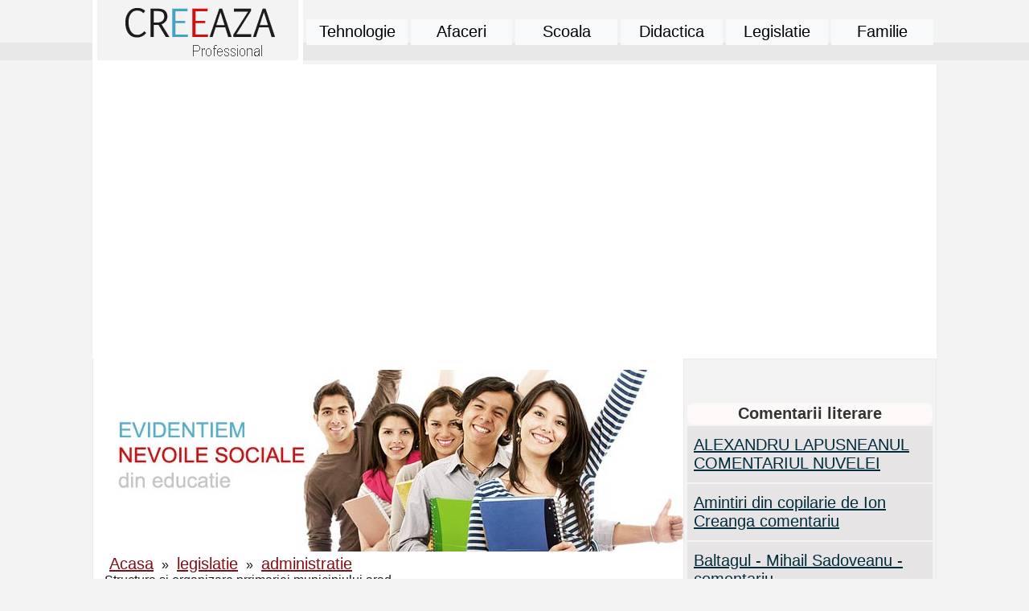

--- FILE ---
content_type: text/html; charset=iso-8859-1
request_url: https://www.creeaza.com/legislatie/administratie/STRUCTURA-SI-ORGANIZARE-PRRIMA386.php
body_size: 24784
content:
<!DOCTYPE html>
<html lang="ro">
<head>
<meta http-equiv="Content-Type" content="text/html; charset=iso-8859-1" />
<title>Structura si organizare prrimariei municipiului arad</title>
<meta name=viewport content="width=device-width, initial-scale=1">
<meta name="description" content="Structura si organizare prrimariei municipiului arad - STRUCTURA SI ORGANIZARE PRRIMARIEI MUNICIPIULUI ARAD &nbsp; &nbsp; 1. ORNAIGRAMA PRIMARIEI &nbsp; Primaria Municipiului Arad este o institutie administratie" />
<meta name="keywords" content="administratie, Structura si organizare prrimariei municipiului arad,la administratie, administratie publica, Administratie si Afaceri, primarii, prefecturi de judet, oras" />
<link href="../../styles.css" rel="stylesheet" type="text/css" />
<link rel="icon" type="image/ico" href="favicon.ico"/>
<link rel="shortcut icon" href="favicon.ico"/>


</head>
<body>
    
<div id="headline">
	<div class="container"><table width="100%" border="0" align="center" cellpadding="0" cellspacing="0"><tr><td width="20%"><a href="https://www.creeaza.com" title="Creeaza.com - acasa"><img src="https://www.creeaza.com/imagini/logo.gif" alt="Creeaza.com - informatii profesionale despre" width="250" height="75" border="0" /></a></td><td width="80%" align="center" valign="middle" background="https://www.creeaza.com/imagini/back-up.gif"><table width="100%" height="40" border="0" cellpadding="0" cellspacing="4"><tr><td width="16%" align="center" class="menu_top"><a href="https://www.creeaza.com/tehnologie.php" class="meniu_top" title="Cursuri practice tehnologice.">Tehnologie</a></td><td width="16%" align="center" class="menu_top"><a href="https://www.creeaza.com/afaceri.php" class="meniu_top" title="Documente pentru afaceri profitabile.">Afaceri</a></td><td width="16%" align="center" class="menu_top"><a href="https://www.creeaza.com/referate.php" class="meniu_top" title="Teme de casa, comentarii.">Scoala</a></td><td width="16%" align="center" class="menu_top"><a href="https://www.creeaza.com/didactica.php" class="meniu_top" title="Fise didactice planse pentru gradinita, fise, planuri de lectii pentru scoala sau gradinita.">Didactica</a></td><td width="16%" align="center" class="menu_top"><a href="https://www.creeaza.com/legislatie.php" class="meniu_top" title="Legi din domeniul juridic, drept, contabilitate.">Legislatie</a></td><td width="16%" align="center" class="menu_top"><a href="https://www.creeaza.com/familie.php" class="meniu_top" title="Hobby-urile familiei sau ale tale.">Familie</a></td></tr></table></td></tr></table><br>
<div style="overflow:auto; width:100%; height:320px; box-sizing: border-box; display: block;">
<script async src="https://pagead2.googlesyndication.com/pagead/js/adsbygoogle.js?client=ca-pub-2920520675052309"
     crossorigin="anonymous"></script>
<ins class="adsbygoogle"
     style="display:block"
     data-ad-client="ca-pub-2920520675052309"
     data-ad-slot="2512602717"
     data-ad-format="auto"
     data-full-width-responsive="true"></ins>
<script>
     (adsbygoogle = window.adsbygoogle || []).push({});
</script>
</div>
<br>
<script async src="https://www.googletagmanager.com/gtag/js?id=G-4RJBVZ9VQV"></script>
<script>
  window.dataLayer = window.dataLayer || [];
  function gtag(){dataLayer.push(arguments);}
  gtag('js', new Date());

  gtag('config', 'G-4RJBVZ9VQV');
</script>
	</div>
</div>
		 
<div id="headline">
    <div class="container">
		<div id="stanga">
						<div align="left">
			<img src="../../imagini/grup3.jpg" width="740" height="226" alt="Evidentiem nevoile sociale din educatie - Referate profesionale unice"/>
      <br><a href="https://www.creeaza.com">Acasa</a> &raquo; <a href="https://www.creeaza.com/legislatie.php">legislatie</a> &raquo; <a href="https://www.creeaza.com/legislatie/administratie/index.php">administratie</a><br> Structura si organizare prrimariei municipiului arad
     
			<h1>Structura si organizare prrimariei municipiului arad</h1>
			 <div class="floatright"></div>			</div><br>
			<div class=Section1>

<p class=MsoNormal align=center style='margin-left:.5in;text-align:center;
line-height:150%'><b style='mso-bidi-font-weight:normal'><span lang=IT
style='font-size:14.0pt;line-height:150%;mso-ansi-language:IT'>STRUCTURA SI
ORGANIZARE PRRIMARIEI MUNICIPIULUI ARAD</span></b></p>

 

 

<p class=MsoNormal style='margin-left:.5in;line-height:150%'><b
style='mso-bidi-font-weight:normal'><i style='mso-bidi-font-style:normal'><u><span
lang=IT style='mso-ansi-language:IT'>1. ORNAIGRAMA PRIMARIEI</span></u></i></b></p>

 

<p class=MsoNormal style='text-align:justify;text-indent:35.4pt;line-height:
150%'><span lang=PT-BR style='mso-ansi-language:PT-BR'>Primaria
Municipiului Arad este o institutie publica, organizata ca o
structura functionala, cu activitate permanenta,
constituita din primar, viceprimari, secretarul municipiului,
impreuna cu aparatul propriu de specialitate al Consiliului Local al
Municipiului Arad, al carui principal scop este de a aduce la indeplinire
hotararile consiliului local si dispozitiile primarului,
solutionand problemele curente ale colectivitatii locale.</span></p>

<p class=MsoBodyText style='text-align:justify;text-indent:35.4pt;line-height:
150%'><span lang=PT-BR style='mso-ansi-language:PT-BR'>Primarul este, potrivit
legii, seful administratiei publice locale si al aparatului
propriu de specialitate al autoritatii administratiei publice
locale, pe care il conduce si il controleaza.Primarul conduce
serviciile publice de specialitate ale Consiliului Local Municipal Arad,
propunand acestuia, spre aprobare, in conditiile legii, organigrama,
statul de functii si regulamentul de organizare si
functionare al aparatului propriu. </span></p> <div align="left">
<br>
<div style="overflow:auto; width:690px; height:520px; box-sizing: border-box; display: block;">
<div id = "vdo_ai_div"></div><script>(function(v,d,o,ai){ai=d.createElement('script');ai.defer=true;ai.async=true;ai.src=v.location.protocol+o;d.head.appendChild(ai);})(window, document, '//a.vdo.ai/core/creeaza/vdo.ai.js');</script>
</div>
<br>
</div>

<p class=MsoNormal style='text-align:justify;text-indent:35.4pt;line-height:
150%'><span lang=PT-BR style='mso-ansi-language:PT-BR'>Prin serviciu public, in
intelesul prezentului regulament, se intelege o structura
organizatorica infiintata pe baza legii, la nivelul municipiului
Arad, avand atributii exercitate de catre personalul de specialitate
incadrat, structura inzestrata cu mijloace materiale in scopul
satisfacerii in mod continuu si permanent a unor interese comune
colectivitatii si prin care consiliul local isi
indeplineste o parte determinanta din scopul sau.</span></p>

<p class=MsoNormal style='text-align:justify;text-indent:35.4pt;line-height:
150%'><span lang=PT-BR style='mso-ansi-language:PT-BR'>Structura
organizatorica a aparatului propriu al Consiliului Local al Municipiului
Arad cuprinde, in functie de volumul, complexitatea, importanta
si specificul activitatii, urmatoarele tipuri de
compartimente, avand un numar minim de posturi de executie:<span
style=''></span>&nbsp; </span></p>

<p class=MsoNormal style='text-align:justify;text-indent:.5in;line-height:150%'> a)
<i style='mso-bidi-font-style:normal'>birou</i>........5 posturi</span></p>

<p class=MsoNormal style='text-align:justify;text-indent:.5in;line-height:150%'> b)
<i style='mso-bidi-font-style:normal'>serviciu....</i>. . .7 posturi</span></p>

<p class=MsoNormal style='text-align:justify;text-indent:.5in;line-height:150%'> c)
<i style='mso-bidi-font-style:normal'>directie</i>.......15 posturi</span></p>

<p class=MsoNormal style='text-align:justify;text-indent:.5in;line-height:150%'> d)
<i style='mso-bidi-font-style:normal'>directie generala.</i> ..25
posturi</span></p>

<p class=MsoNormal style='text-align:justify;text-indent:35.4pt;line-height:
150%'><span lang=PT-BR style='mso-ansi-language:PT-BR'>Numirea si
eliberarea din functie a personalului din aparatul propriu de specialitate
al consiliului local se fac de catre primar, in conditiile legii</span></p>

 

 

 

 

 

 

 

 

 

 

 

 

 

 

 

 

 

 

 

 

 

 

 

 

 

 

 

 

 

 

 

 

<p class=MsoNormal style='margin-left:.5in;line-height:150%'><b
style='mso-bidi-font-weight:normal'><i style='mso-bidi-font-style:normal'><u> SERVICII</span></u></i></b></p>

 

<p class=MsoNormal style='text-align:justify;text-indent:35.4pt;line-height:
150%'><span lang=IT style='mso-ansi-language:IT'>SERVICIUL COORDONARE SI
CONTROL</span></p>

<p class=MsoNormal style='text-align:justify;text-indent:.25in;line-height:
150%'><span lang=PT-BR style='mso-ansi-language:PT-BR'>Exercit</span><span
lang=RO style='mso-ansi-language:RO'>a urmatoarele atributii:</span></p>

<p class=MsoNormal style='text-align:justify;text-indent:.25in;line-height:
150%'><span lang=PT-BR style='mso-ansi-language:PT-BR'>-Exercita
atributii de control si sanctionare a contraventiilor in
domeniul disciplinei in constructii;</span></p>

<p class=MsoNormal style='text-align:justify;text-indent:.25in;line-height:
150%'><span lang=PT-BR style='mso-ansi-language:PT-BR'>-Exercita controlul
activitatii de trafic greu, al activitatii de taximetrie
si al activitatii comerciale `conf. O.G. 99/2000, in municipiul
Arad&nbsp;;</span></p>

<p class=MsoNormal style='text-align:justify;text-indent:.25in;line-height:
150%'><span lang=PT-BR style='mso-ansi-language:PT-BR'>-Coordoneaza
activitatea Comitetelor Consultative Cetatenesti.</span></p>

<p class=MsoNormal style='text-align:justify;text-indent:.25in;line-height:
150%'><span lang=PT-BR style='mso-ansi-language:PT-BR'>-Asigura
relatia institutiei cu presa, prin organizarea de conferinte de
presa, briefinguri, redactarea si transmiterea de comunicate si
informari de presa, difuzarea dosarelor de presa.</span></p>

<p class=MsoNormal style='text-align:justify;text-indent:.25in;line-height:
150%'><span lang=PT-BR style='mso-ansi-language:PT-BR'>-Asigura
monitorizarea presei si intocmeste revista presei</span></p>

<p class=MsoNormal style='text-align:justify;text-indent:.25in;line-height:
150%'><span lang=PT-BR style='mso-ansi-language:PT-BR'>-Realizeaza
buletinul informativ bilunar "Curier municipal", colaboreaza la realizarea
unor materiale de prezentare (pliante, brosuri, mape de prezentare)
si urmareste actualizarea informatiilor specifice
activitatii serviciului, aflate pe portalul institutiei </span></p>

 

<p class=MsoNormal style='text-align:justify;text-indent:35.4pt;line-height:
150%'><span lang=PT-BR style='mso-ansi-language:PT-BR'>SERVICIUL VOLUNTAR
PENTRU SITUATII DE URGENTA</span></p>

<p class=MsoNormal style='text-align:justify;text-indent:.25in;line-height:
150%;mso-pagination:none;mso-layout-grid-align:none;text-autospace:none'><span
lang=PT-BR style='mso-ansi-language:PT-BR'>Serviciul are urmatoarele
atributii principale&nbsp;:</span></p>

<p class=MsoNormal style='text-align:justify;text-indent:.25in;line-height:
150%;mso-pagination:none;mso-layout-grid-align:none;text-autospace:none'><span
lang=PT-BR style='mso-ansi-language:PT-BR'>-desfasoara
activitati de prevenire, informare si instruire privind
cunoasterea si respectarea regulilor si masurilor de
aparare impotriva incendiilor si a situatiilor de
urgenta;</span></p>

<p class=MsoNormal style='text-align:justify;text-indent:.25in;line-height:
150%;mso-pagination:none;mso-layout-grid-align:none;text-autospace:none'><span
lang=PT-BR style='mso-ansi-language:PT-BR'>-executa de actiuni de
interventie pentru salvare si
deblocare, evacuare sau alte masuri
de protectie a persoanelor si a bunurilor, dispuse prin hotararile
CMSU.</span></p>

<p class=MsoNormal style='text-align:justify;text-indent:.25in;line-height:
150%;mso-pagination:none;mso-layout-grid-align:none;text-autospace:none'><span
lang=PT-BR style='mso-ansi-language:PT-BR'>-desfasoara alte
actiuni de limitare si inlaturare a urmarilor
situatiilor de urgenta, la toate tipurile de riscuri, in
colaborare cu alte servicii de urgenta sau cu servicii profesioniste;</span></p>

<p class=MsoNormal style='text-align:justify;text-indent:.25in;line-height:
150%;mso-pagination:none;mso-layout-grid-align:none;text-autospace:none'><span
lang=PT-BR style='mso-ansi-language:PT-BR'>-pune in aplicare masurile
dispuse de presedintele CMSU pentru asigurarea conditiilor minime de
supravetuire a populatiei ; </span></p>

<p class=MsoNormal style='text-align:justify;text-indent:.5in;line-height:150%'><span
lang=PT-BR style='mso-ansi-language:PT-BR'>SERVICIUL PROGRAME DE DEZVOLTARE
SI INTEGRARE EUROPEANA</span></p>

<p class=MsoNormal style='text-align:justify;text-indent:.25in;line-height:
150%'><span lang=PT-BR style='mso-ansi-language:PT-BR'>Exercita
urmatoarele atributii:<span style='color:red'></span></span></p>

<p class=MsoNormal style='text-align:justify;text-indent:.25in;line-height:
150%'><span lang=PT-BR style='mso-ansi-language:PT-BR'>-aplica
legislatia si alte acte normative precum si hotarari ale
consiliului local, dispozitii ale primarului si note interne, cu
referire la activitatea serviciului;</span></p>

<p class=MsoNormal style='text-align:justify;text-indent:.25in;line-height:
150%'><span lang=PT-BR style='mso-ansi-language:PT-BR'>-elaboreaza si
redacteaza documentatia necesara pentru depunerea de proiecte de
finantare catre diferite institutii financiare (Guvernul
Romaniei, Unieunea Europeana, Agentiile de Dezvoltare
Internationala ale diverselor tari care acorda astfel
de finantari, BERD, etc.);</span></p>

<p class=MsoNormal style='text-align:justify;text-indent:.25in;line-height:
150%'><span lang=PT-BR style='mso-ansi-language:PT-BR'>-implementeaza
proiectele finantate de institutiile finantatoare enumerate mai
sus;</span></p>

<p class=MsoNormal style='text-align:justify;text-indent:.25in;line-height:
150%'><span lang=PT-BR style='mso-ansi-language:PT-BR'>-colaboreaza cu
partenerii interni si externi in ceea ce priveste derularea
proiectelor cu finantari extrabugetare;</span></p>

<p class=MsoNormal style='text-align:justify;text-indent:.25in;line-height:
150%'><span lang=PT-BR style='mso-ansi-language:PT-BR'>-se preocupa de
identificarea de investitori pentru realizarea de proiecte comunitare;</span></p>

 

<p class=MsoNormal style='text-align:justify;text-indent:35.4pt;line-height:
150%'><span lang=PT-BR style='mso-ansi-language:PT-BR'>SERVICIUL DE
EVIDENTA A PERSOANEI</span></p>

<p class=MsoNormal style='text-align:justify;text-indent:.25in;line-height:
150%'><span lang=IT style='mso-ansi-language:IT'>Atributii principale:</span></p>

<p class=MsoNormal style='text-align:justify;text-indent:.25in;line-height:
150%'><span lang=PT-BR style='mso-ansi-language:PT-BR'>-organizeaza activitatea
de eliberare a actelor de identitate si a cartilor de alegator, sens in care
primeste, analizeaza si solutioneaza cererile pentru eliberarea cartilor de
identitate, stabilirea, restabilirea sau schimbarea domiciliului, precum si
acordarea vizei de resedinta in conformitate cu prevederile legale.</span></p>

<p class=MsoNormal style='text-align:justify;text-indent:.25in;line-height:
150%'><span lang=PT-BR style='mso-ansi-language:PT-BR'>-colaboreaza cu
formatiunile de politie organizind in comun actiuni si controale la locuri de
cazare in comun, hoteluri, moteluri, campinguri si alte unitati de cazare in
comun in vederea identificarii persoanelor nepuse in legalitate din punct de
vedere al evidentei populatiei precum si a celor urmarite in temeiul legii.</span></p>

<p class=MsoNormal style='text-align:justify;text-indent:.25in;line-height:
150%'> SERVICIUL STARE CIVILA</span></p>

<p class=MsoNormal style='text-align:justify;text-indent:.25in;line-height:
150%'><span lang=PT-BR style='mso-ansi-language:PT-BR'>Serviciul Stare
civila se subordoneaza directorului executiv al Directiei de
Evidenta a Persoanelor si Secretarului Municipiului Arad.</span></p>

<p class=MsoNormal style='text-align:justify;line-height:150%'><u><span
lang=PT-BR style='mso-ansi-language:PT-BR'>Atributiile Serviciului Stare
civila sunt urmatoarele</span></u> </p>

<p class=MsoNormal style='text-align:justify;text-indent:.25in;line-height:
150%'><span lang=PT-BR style='mso-ansi-language:PT-BR'>-Intocmirea actelor de
stare civila, in vederea concretizarii documentelor ce
alcatuiesc starea civila a unor persoane fizice, pentru a se
tine evidenta stricta a acestora precum si dovada
starii civile. Aceasta activitate consta in inregistrarea
actelor si faptelor de stare civila in registrele de nastere, casatorie si
deces si eliberarea certificatelor de stare civila.</span></p>

<p class=MsoNormal style='text-align:justify;text-indent:.25in;line-height:
150%'><span lang=PT-BR style='mso-ansi-language:PT-BR'>-Inscrierea prin
mentiune pe marginea actului de nastere sau, dupa caz, de
casatorie, a recunoasterii si stabilirii filiatiei,
adoptiei, desfacerii casatoriei si schimbarii numelui
sau prenumelui. </span></p>

<p class=MsoNormal style='text-align:justify;text-indent:.25in;line-height:
150%'><span lang=PT-BR style='mso-ansi-language:PT-BR'>-Comunicarea
oricaror modificari intervenite in starea civila a unei persoane
catre organele prevazute de lege.</span></p>

<p class=MsoNormal style='text-align:justify;text-indent:.25in;line-height:
150%'><span lang=PT-BR style='mso-ansi-language:PT-BR'>-Intocmirea buletinelor
statistice de nastere, casatorie, deces si comunicarea lor
lunara <st1:PersonName ProductID="la Directia" w:st="on">la
 Directia</st1:PersonName> judeteana de Statistica, precum
si a comunicarilor de nastere si inaintarea lor lunara
Politiei Municipiului Arad.</span></p>

<p class=MsoNormal style='text-align:justify;text-indent:.25in;line-height:
150%'><span lang=PT-BR style='mso-ansi-language:PT-BR'>-Asigurarea
reconstituirii registrelor de stare civila pierdute sau distruse si
intocmirea, prin derogare, a actelor de stare civila.</span></p>

<p class=MsoNormal style='text-align:justify;text-indent:.25in;line-height:
150%'><span lang=PT-BR style='mso-ansi-language:PT-BR'>-Eliberarea
certificatelor de stare civila (nastere, casatorie, deces)
la cererea persoanelor indreptatite care justifica motivele
pentru care solicita certificatul, de pe raza municipiului Arad sau din
alte localitati, pe baza inregistrarilor facute in
registrele de stare civila.</span></p>

<p class=MsoNormal style='text-align:justify;text-indent:35.4pt;line-height:
150%'><span lang=PT-BR style='mso-ansi-language:PT-BR'>Inregistrarea
declaratiilor de nastere, casatorie, deces, a cererilor,
precum si a intregii corespondente se face intr-un registru de
intrare-iesire distinct, care apartine Serviciului Stare civila,
numerotarea actelor facandu-se diferit de restul actelor din
primarie.</span></p>

<p class=MsoNormal style='text-align:justify;text-indent:35.4pt;line-height:
150%'><span lang=PT-BR style='mso-ansi-language:PT-BR'>Serviciul Stare
civila este organizat in patru compartimente: Nasteri,
Casatorii, Decese, Arhiva. </span></p>

<p class=MsoNormal style='text-align:justify;line-height:150%'><span
lang=PT-BR style='mso-ansi-language:PT-BR'>Atributiile compartimentelor
si ale ofiterilor de stare civila sunt stabilite in fisele
posturilor care sunt actualizate in permanenta.</span></p>

<p class=MsoNormal style='text-indent:.5in;line-height:150%'><span lang=PT-BR
style='mso-ansi-language:PT-BR'>Ofiterii de stare civila au statut de
functionari publici si, in aceasta calitate, au obligatia
de a-si indeplini in mod constiincios si corect atributiile
de serviciu stabilite individual in fisa postului si prevazute
de legi si regulamente. </span></p>

 

<p class=MsoNormal style='text-align:justify;text-indent:35.4pt;line-height:
150%'><span lang=PT-BR style='mso-ansi-language:PT-BR'>SERVICIUL AGRICOL</span></p>

<p class=MsoNormal style='text-align:justify;text-indent:.25in;line-height:
150%;tab-stops:0in'><span lang=PT-BR style='mso-ansi-language:PT-BR'>Serviciul
Agricol se subordoneaza secretarului municipiului Arad.</span></p>

<p class=MsoNormal style='text-align:justify;line-height:150%'><span
lang=PT-BR style='mso-ansi-language:PT-BR'>Atributiile Serviciului Agricol
sunt urmatoarele :</span></p>

<p class=MsoNormal style='text-align:justify;text-indent:.25in;line-height:
150%'><span lang=PT-BR style='mso-ansi-language:PT-BR'>-inregistrarea in
Registrul agricol, a persoanelor fizice proprietari de teren si animale
prin declaratii anuale, conform legislatiei in vigoare;</span></p>

<p class=MsoNormal style='text-align:justify;text-indent:.25in;line-height:
150%'><span lang=IT style='mso-ansi-language:IT'>-verificarea prin sondaj a
corectitudinii datelor declarate in Registrul agricol;</span></p>

<p class=MsoNormal style='text-align:justify;text-indent:.25in;line-height:
150%'><span lang=PT-BR style='mso-ansi-language:PT-BR'>-rezolvarea cererilor,
sesizarilor depuse de cetateni;</span></p>

<p class=MsoNormal style='text-align:justify;text-indent:.25in;line-height:
150%'><span lang=PT-BR style='mso-ansi-language:PT-BR'>-solutionarea
corespondentei repartizata serviciului;</span></p>

<p class=MsoNormal style='text-align:justify;text-indent:.25in;line-height:
150%'><span lang=IT style='mso-ansi-language:IT'>-elaboreaza rapoarte,
informari privind activitatea specifica serviciului agricol;</span></p>

<p class=MsoNormal style='text-align:justify;text-indent:.25in;line-height:
150%'><span lang=PT-BR style='mso-ansi-language:PT-BR'>-indeplineste
si alte atributii, la solicitarea sefilor ierarhici, in limita
competentei profesionale</span></p>

 

<p class=MsoNormal style='text-align:justify;text-indent:35.4pt;line-height:
150%'><span lang=PT-BR style='mso-ansi-language:PT-BR'>SERVICIUL JURIDIC,
CONTENCIOS</span></p>

<p class=MsoNormal style='text-align:justify;text-indent:.25in;line-height:
150%;tab-stops:list 0in'><span lang=PT-BR style='mso-ansi-language:PT-BR'>Serviciul
Juridic, Contencios este subordonat secretarului municipiului. </span></p>

<p class=MsoNormal style='text-align:justify;line-height:150%;tab-stops:list 0in'><span
lang=PT-BR style='mso-ansi-language:PT-BR'>Atributiile Serviciului Juridic,
contencios sunt urmatoarele:</span></p>

<p class=MsoNormal style='text-align:justify;text-indent:.25in;line-height:
150%'><span lang=PT-BR style='mso-ansi-language:PT-BR'>-Reprezinta
Consiliul Local al Municipiului Arad, Municipiul Arad si Primarul
Municipiului Arad in fata instantelor judecatoresti, a
autoritatilor administratiei publice locale, a Parchetelor
si Notarilor, a<span style='layout-grid-mode:line'> altor organe si
organisme, precum si a persoanelor
fizice si juridice, conform sferei
proprii de atributii si competente, abilitarilor si
cerintelor imperative ale legislatiei in vigoare</span>;</span></p>

<p class=MsoNormal style='text-align:justify;text-indent:.25in;line-height:
150%'><span lang=PT-BR style='mso-ansi-language:PT-BR'>-Inregistreaza
si pregateste cauzele in care Consiliul Local al Municipiului Arad,
Municipiul Arad sau primarul municipiului Arad sunt parte, sens in care se
asigura prezenta la dezbateri, notificarea in registrul de termene al
serviciului a datelor referitoare la termenele de judecata si stadiul
judecarii cauzelor;</span></p>

 

<p class=MsoNormal style='text-align:justify;text-indent:35.4pt;line-height:
150%'><span lang=PT-BR style='mso-ansi-language:PT-BR'>SERVICIUL ADMINISTRATIE
PUBLICA LOCALA</span></p>

<p class=MsoNormal style='text-align:justify;text-indent:.25in;line-height:
150%'><span lang=PT-BR style='mso-ansi-language:PT-BR'>Se subordoneaza
ierarhic Secretarului.<u></u></span></p>

<p class=MsoNormal style='text-align:justify;line-height:150%'><span
lang=PT-BR style='mso-ansi-language:PT-BR'>Atributiile Serviciului
Administratie Publica locala sunt urmatoarele:</span></p>

<p class=MsoNormal style='text-align:justify;text-indent:.25in;line-height:
150%'><span lang=PT-BR style='mso-ansi-language:PT-BR'>-Asigura redactarea
finala, gestiunea, comunicarea/publicitatea, evidenta statistica
scrisa si informatizata a Hotararilor Consiliului Local si a proiectelor de
hotarari (insotite de anexe, expuneri de motive, rapoarte de specialitate, avize de
specialitate si alte documente, dupa caz).</span></p>

<p class=MsoNormal style='text-align:justify;text-indent:.25in;line-height:
150%'><span lang=PT-BR style='mso-ansi-language:PT-BR'>-Organizeaza si asigura evidenta scrisa si
informatizata, gestiunea, comunicarea Dispozitiilor individuale
ale Primarului si publicitatea
celor normative.</span></p>

<p class=MsoNormal style='text-align:justify;text-indent:.25in;line-height:
150%'><span lang=PT-BR style='mso-ansi-language:PT-BR'>-Organizeaza
si asigura evidenta si arhivarea speciala a tuturor documentelor sedintelor
Consiliului Local, gestioneaza
arhiva Consiliului Local, elibereaza copii certificate din arhiva.</span></p>

<p class=MsoNormal style='text-align:justify;text-indent:.25in;line-height:
150%'><span lang=PT-BR style='mso-ansi-language:PT-BR'>-Organizeaza
si asigura asistenta tehnica a sedintelor
Consiliului Local. Redacteaza si arhiveaza stenograma
sedintei Consiliului Local si gestioneaza evidenta
interpelarilor si intrebarilor consilierilor si a raspunsurilor executivului.</span></p>

<p class=MsoNormal style='text-align:justify;text-indent:.25in;line-height:
150%'><span lang=PT-BR style='mso-ansi-language:PT-BR'>-Organizeaza si
asigura asistenta tehnica si juridica a sedintelor comisiilor de
specialitate. Redacteaza si arhiveaza procesele-verbale si
avizele comisiilor de specialitate.</span></p>

 

<p class=MsoNormal style='text-align:justify;text-indent:35.4pt;line-height:
150%'><span lang=PT-BR style='mso-ansi-language:PT-BR'>SERVICIUL VENITURI
PERSOANE JURIDICE</span></p>

<p class=MsoNormal style='text-align:justify;text-indent:.25in;line-height:
150%'><span lang=PT-BR style='mso-ansi-language:PT-BR'>Serviciul Venituri
Persoane Juridice se subordoneaza Directorului Executiv din cadrul
Directiei Venituri Arad.</span></p>

<p class=MsoNormal style='text-align:justify;text-indent:27.0pt;line-height:
150%'><span lang=PT-BR style='mso-ansi-language:PT-BR'>Atributiile
Serviciului Venituri Persoane Juridice sunt urmatoarele:</span></p>

<p class=MsoNormal style='text-align:justify;text-indent:.25in;line-height:
150%;tab-stops:0in'><span lang=PT-BR style='mso-ansi-language:PT-BR'>-Realizeaza
activitatea de verificare a bazelor de impunere, a legalitatii
si conformitatii declaratiilor fiscale, corectitudinii
si exactitatii indeplinirii obligatiilor de catre
contribuabili (persoane juridice), stabilirea diferentelor
obligatiilor de plata, precum si a accesoriilor aferente
acestora.</span></p>

<p class=MsoNormal style='text-align:justify;text-indent:.25in;line-height:
150%;tab-stops:0in'><span lang=PT-BR style='mso-ansi-language:PT-BR'>-Preluarea,
verificarea si valorificarea declaratiilor fiscale, cererilor precum si
a altor documente fiscale depuse de contribuabili, persoane juridice,
cerceteaza si solutioneaza cererile, sesizarile
si reclamatiile cu privire la stabilirea impozitelor si taxelor
locale, precum si a altor obligatii bugetare, datorate la persoane
juridice;</span></p>

<p class=MsoNormal style='text-align:justify;text-indent:.25in;line-height:
150%;tab-stops:0in'><span lang=PT-BR style='mso-ansi-language:PT-BR'>-Elibereaza
certificate fiscale, adeverinte si raspunsuri la diferite adrese
apartinand contribuabililor persoane juridice;</span></p>

 

<p class=MsoNormal style='text-align:justify;text-indent:.25in;line-height:
150%;tab-stops:0in'> SERVICIUL VENITURI PERSOANE FIZICE</span></p>

<p class=MsoNormal style='text-align:justify;line-height:150%;tab-stops:0in'> Competentele
si atributiile Serviciului Venituri Persoane Fizice din cadrul
Directiei Venituri sunt urmatoarele: </span></p>

<p class=MsoNormal style='text-align:justify;text-indent:.25in;line-height:
150%'><span lang=PT-BR style='mso-ansi-language:PT-BR'>-Verifica la
persoanele fizice, detinatoare de bunuri supuse impozitelor si
taxelor locale, corectitudinea documentatiilor si declaratiilor
privitoare la impunere si sanctioneaza nedeclararea in termenul legal
a bunurilor supuse impozitelor si taxelor , precum si a altor venituri ale bugetului local;</span></p>

<p class=MsoNormal style='text-align:justify;text-indent:.25in;line-height:
150%;tab-stops:0in'><span lang=PT-BR style='mso-ansi-language:PT-BR'>-Intocmeste,
dupa caz, referatele de debite si scaderi pentru impozitele
si taxe locale si alte obligatii bugetare, datorate de
persoanele fizice si le transmite <st1:PersonName ProductID="la Serviciul"
w:st="on">la Serviciul</st1:PersonName> e-Taxe;</span></p>

<p class=MsoNormal style='text-align:justify;text-indent:.25in;line-height:
150%;tab-stops:.75in'><span lang=PT-BR style='mso-ansi-language:PT-BR'>-Colaboreaza
cu celelalte servicii si directii ale Primariei, cu
Administratia Financiara a Municipiului Arad, Judecatoria Arad, Inpectoratul
Judetean de Politie si alte institutii in ceea ce
priveste obligatiile fiscale ale persoanelor fizice;</span></p>

 

<p class=MsoNormal style='text-align:justify;line-height:150%;tab-stops:list 0in'> SERVICIUL
URMARIRE VENITURI </span></p>

<p class=MsoNormal style='text-align:justify;text-indent:.25in;line-height:
150%'><span lang=PT-BR style='mso-ansi-language:PT-BR'>Competentele
si atributiile Serviciului Venituri Persoane Fizice din cadrul
Directiei Venituri sunt urmatoarele: </span></p>

<p class=MsoNormal style='text-align:justify;text-indent:.25in;line-height:
150%'><span lang=PT-BR style='mso-ansi-language:PT-BR'>-Verifica la
persoanele fizice, detinatoare de bunuri supuse impozitelor si
taxelor locale, corectitudinea documentatiilor si declaratiilor
privitoare la impunere si sanctioneaza nedeclararea in termenul
legal a bunurilor supuse impozitelor si taxelor , precum si a altor venituri ale bugetului local;</span></p>

<p class=MsoNormal style='text-align:justify;text-indent:.25in;line-height:
150%'><span lang=PT-BR style='mso-ansi-language:PT-BR'>-Intocmeste,
dupa caz, referatele de debite si scaderi pentru impozitele si
taxe locale si alte obligatii bugetare, datorate de persoanele fizice
si le transmite <st1:PersonName ProductID="la Serviciul" w:st="on">la
 Serviciul</st1:PersonName> e-Taxe;</span></p>

<p class=MsoNormal style='text-align:justify;text-indent:.25in;line-height:
150%'><span lang=PT-BR style='mso-ansi-language:PT-BR'>-Colaboreaza cu
celelalte servicii si directii ale Primariei, cu
Administratia Financiara a Municipiului Arad, Judecatoria Arad, Inpectoratul Judetean
de Politie si alte institutii in ceea ce priveste
obligatiile fiscale ale persoanelor fizice</span></p>

 

<p class=MsoBodyText3 style='margin-bottom:0in;margin-bottom:.0001pt;
line-height:150%;tab-stops:list 0in'> SERVICIUL
FINANCIAR-CONTABILITATE </span></p>

<p class=MsoNormal style='text-align:justify;text-indent:.25in;line-height:
150%'><span lang=PT-BR style='mso-ansi-language:PT-BR'>Exercita
urmatoarele atributii:</span></p>

<p class=MsoNormal style='text-align:justify;text-indent:.25in;line-height:
150%'><span lang=PT-BR style='mso-ansi-language:PT-BR'>-exercita controlul financiar preventiv, cu respectarea
reglementarilor legale;</span></p>

<p class=MsoNormal style='text-align:justify;text-indent:.25in;line-height:
150%'><span lang=PT-BR style='mso-ansi-language:PT-BR'>-efectueaza si
inregistreaza cronologic si sistematic platile prin casierie si
prin conturile din trezorerie, cu
respectarea legii; </span></p>

<p class=MsoNormal style='text-align:justify;text-indent:.25in;line-height:
150%'><span lang=PT-BR style='mso-ansi-language:PT-BR'>-urmareste
permanent incadrarea platilor
in prevederile bugetare trimestriale respectand destinatiile fondurilor
alocate in buget pe capitole, articole si aliniate;</span></p><div align="center"><br>
</div>

<p class=MsoNormal style='text-align:justify;line-height:150%'><span
lang=PT-BR style='mso-ansi-language:PT-BR'>participa la intocmirea
proiectului de buget pentru ordonatorul de credite "Primaria Municipiului
Arad";</span></p>

<h2 style='margin:0in;margin-bottom:.0001pt;text-align:justify;line-height:
150%;tab-stops:list 0in .75in'> </h2>

<h2 style='margin:0in;margin-bottom:.0001pt;text-align:justify;line-height:
150%;tab-stops:list 0in .5in'> SERVICIUL
BUGET</span></h2>

<p class=MsoNormal style='text-align:justify;text-indent:.25in;line-height:
150%'><span lang=PT-BR style='mso-ansi-language:PT-BR'>Exercita
urmatoarele atributii:</span></p>

<p class=MsoNormal style='text-align:justify;text-indent:.25in;line-height:
150%'><span lang=PT-BR style='mso-ansi-language:PT-BR'>-Fundamentarea bugetului
initial;</span></p>

<p class=MsoNormal style='text-align:justify;text-indent:.25in;line-height:
150%'><span lang=PT-BR style='mso-ansi-language:PT-BR'>-Intocmirea proiectului de
hotarare privind aprobarea bugetului initial al Consiliului Local al
Municipiului Arad;</span></p>

<p class=MsoNormal style='text-align:justify;text-indent:.25in;line-height:
150%'><span lang=PT-BR style='mso-ansi-language:PT-BR'>-Operarea amendamentelor
la proiectul de hotarare si intocmirea materialului final;</span></p>

<p class=MsoNormal style='text-align:justify;text-indent:.25in;line-height:
150%'><span lang=PT-BR style='mso-ansi-language:PT-BR'>-Intocmirea proiectelor
de hotarare privind rectificarea bugetului Consiliului Local al
Municipiului Arad;</span></p>

<p class=MsoNormal style='text-align:justify;text-indent:.25in;line-height:
150%'><span lang=PT-BR style='mso-ansi-language:PT-BR'>-Intocmirea
documentatiei privind aprobarea defalcarii pe trimestre a bugetului
initial si a bugetelor rectificate;</span></p>

<p class=MsoNormal style='text-align:justify;text-indent:.25in;line-height:
150%'><span lang=PT-BR style='mso-ansi-language:PT-BR'>-Efectuarea
comunicarilor de buget pentru toti ordonatorii de credite ai bugetului
local;</span></p>

<p class=MsoNormal style='text-align:justify;text-indent:.25in;line-height:
150%'><span lang=PT-BR style='mso-ansi-language:PT-BR'>-Intocmirea si depunerea
Darilor de seama centralizate asupra executiei bugetului general al
municipiului Arad;</span></p>

<p class=MsoNormal style='text-align:justify;text-indent:.25in;line-height:
150%'><span lang=PT-BR style='mso-ansi-language:PT-BR'>-verificarea si vizarea
virarilor de credite bugetare si intocmirea documentatiei privind
aprobarea prin dispozitia primarului a virarilor de credite;</span></p>

<p class=MsoNormal style='text-align:justify;text-indent:.25in;line-height:
150%'><span lang=PT-BR style='mso-ansi-language:PT-BR'>-Constatarea necesarului
de subventii pentru diferente de pret si tarif la energia termica
livrata populatiei, respectiv la transportul in comun cu tramvaiele;</span></p>

<h2 style='margin:0in;margin-bottom:.0001pt;text-align:justify;line-height:
150%;tab-stops:list 0in .75in'> </h2>

<h2 style='margin:0in;margin-bottom:.0001pt;text-align:justify;line-height:
150%;tab-stops:list 0in .5in'> SEVICIUL
CONSTRUCTII SI URBANISM</span></h2>

<p class=MsoNormal style='text-align:justify;text-indent:.25in;line-height:
150%'><span lang=PT-BR style='mso-ansi-language:PT-BR'>Exercita
urmatoarele atributii:</span></p>

<p class=MsoNormal style='text-align:justify;text-indent:.25in;line-height:
150%'><span lang=PT-BR style='mso-ansi-language:PT-BR'>-verificarea
incadrarii in prevederile documentatiilor de urbanism a
certificatelor de urbanism intocmite</span></p>

<p class=MsoNormal style='text-align:justify;text-indent:.25in;line-height:
150%'><span lang=PT-BR style='mso-ansi-language:PT-BR'>-tine evidenta
si asigura protectia monumentelor istorice si de
arhitectura</span></p>

<p class=MsoNormal style='text-align:justify;text-indent:.25in;line-height:
150%'><span lang=PT-BR style='mso-ansi-language:PT-BR'>-actualizeaza in
permanenta Registrul certificatelor de urbanism, Registrul
autorizatiilor de construire sau de demolare, inregistrandu-se
certificatele de urbanism si autorizatiile</span></p>

<p class=MsoNormal style='text-align:justify;text-indent:.25in;line-height:
150%'><span lang=PT-BR style='mso-ansi-language:PT-BR'>-intocmeste si
elibereaza autorizatiile de sapatura pentru
lucrarile edilitare</span></p>

<p class=MsoNormal style='text-align:justify;text-indent:.25in;line-height:
150%'><span lang=PT-BR style='mso-ansi-language:PT-BR'>-intocmeste
proiecte de hotarari si rapoartele aferente acestora;</span></p>

<h2 style='margin:0in;margin-bottom:.0001pt;text-align:justify;line-height:
150%;tab-stops:list 0in .75in'> </span></h2>

<h2 style='margin:0in;margin-bottom:.0001pt;text-align:justify;line-height:
150%;tab-stops:list 0in .5in'> SERVICIUL
CADASTRU SI AGRICULTURA</span></h2>

<p class=MsoNormal style='text-align:justify;text-indent:.25in;line-height:
150%'><span lang=PT-BR style='mso-ansi-language:PT-BR'>Exercita urmatoarele
atributii:</span></p>

<p class=MsoBodyText style='text-align:justify;text-indent:.25in;line-height:
150%'><span lang=PT-BR style='mso-ansi-language:PT-BR'>-Organizeaza, intretine
si gestioneaza baza de date privind cadastrul imobiliar-edilitar al
municipiului Arad;</span></p>

<p class=MsoNormal style='text-align:justify;text-indent:.25in;line-height:
150%'><span lang=PT-BR style='mso-ansi-language:PT-BR'>-Elibereaza adeverinte
de corectare/evidentiere adresa, suprafata, intravilan, atestare rurala, notare
/ radiere constructii;</span></p>

<p class=MsoNormal style='text-align:justify;text-indent:.25in;line-height:
150%'><span lang=PT-BR style='mso-ansi-language:PT-BR'>-Organizeaza evidenta
domeniului public al municipiului;</span></p>

<p class=MsoNormal style='text-align:justify;text-indent:.25in;line-height:
150%'><span lang=PT-BR style='mso-ansi-language:PT-BR'>-Efectueaza propunerile
de improprietarire cu teren conform legii;</span></p>

<p class=MsoNormal style='text-align:justify;text-indent:.25in;line-height:
150%'><span lang=PT-BR style='mso-ansi-language:PT-BR'>-Elibereaza adeverintele
de improprietarire cu teren, conform ordinului Prefectului Judetului Arad</span></p>

<p class=MsoNormal style='text-align:justify;text-indent:.25in;line-height:
150%'><span lang=PT-BR style='mso-ansi-language:PT-BR'>-Elibereaza date de
carte funciara, cadastru vechi si planuri de situatie;</span></p>

<p class=MsoNormal style='text-align:justify;text-indent:.25in;line-height:
150%'><span lang=PT-BR style='mso-ansi-language:PT-BR'>-Organizeaza
intretinerea pasunilor;</span></p>

<p class=MsoNormal style='text-align:justify;line-height:150%;tab-stops:list 0in'><span
lang=PT-BR style='mso-ansi-language:PT-BR'>-Tine la zi registrul exploatatiilor
agricole</span></p>

 

<h6 style='margin-top:0in;margin-right:0in;margin-bottom:0in;margin-left:35.4pt;
margin-bottom:.0001pt;text-align:justify;text-indent:.6pt;line-height:150%'><span
lang=PT-BR style='font-size:12.0pt;line-height:150%;mso-ansi-language:PT-BR;
font-weight:normal;mso-bidi-font-weight:bold'>SERVICIUL BAZE SPORTIVE SI
AGREMENT</span></h6>

<p class=MsoNormal style='text-align:justify;text-indent:.25in;line-height:
150%'><span lang=PT-BR style='mso-ansi-language:PT-BR'>Exercita
urmatoarele atributii:</span></p>

<p class=MsoBodyText2 style='margin-bottom:0in;margin-bottom:.0001pt;
text-align:justify;text-indent:.25in;line-height:150%;tab-stops:-.25in'> <span
lang=PT-BR style='font-size:12.0pt;line-height:150%;mso-ansi-language:PT-BR'>asigura
inventarierea si evidenta bazelor sportive si agrement,</span></p>

<p class=MsoBodyText2 style='margin-bottom:0in;margin-bottom:.0001pt;
text-align:justify;text-indent:.25in;line-height:150%;tab-stops:-9.0pt 0in'><span
lang=PT-BR style='font-size:12.0pt;line-height:150%;mso-ansi-language:PT-BR'>-administreaza
bazele sportive si agrement din
domeniul public al municipiului Arad,</span></p>

<p class=MsoBodyText2 style='margin-bottom:0in;margin-bottom:.0001pt;
text-align:justify;text-indent:.25in;line-height:150%;tab-stops:0in'><span
lang=PT-BR style='font-size:12.0pt;line-height:150%;mso-ansi-language:PT-BR'>-initiaza
si propune spre aprobare consiliului local proiecte de hotarari
privind darea in folosinta gratuita, concesiune , gestiune,
administrare sau inchiriere a bazelor sportive si de agrement ,</span></p>

<p class=MsoNormal style='text-align:justify;line-height:150%;tab-stops:.25in'> -propun
bugetul anual pentru functionarea bazelor sportive si agrement
si supravegheaza realizarea corecta si in timp util a
lucrarilor de intretinere, reparatii si incadrarea lor in
bugetul aprobat de Consiliul Local</span></p>

<p class=MsoNormal style='text-align:justify;line-height:150%;tab-stops:.25in'> -stabileste
masuri pentru imbunatatirea serviciilor oferite de bazele
sportive si agrement, privind securitatea, continuitatea din punct de
vedere calitativ si cantitativ, adaptabilitatea la cerintele comunitatii,
tarifarea echitabila a serviciilor,</span></p>

<p class=MsoNormal style='text-align:justify;line-height:150%;tab-stops:.25in'> -stabileste
masuri pentru imbunatatirea serviciilor de paza , de
prevenire si stingere a incendiilor, a accidentelor de munca si
a imbolnavirilor profesionale</span></p>

 

<p class=MsoBodyTextIndent2 style='margin:0in;margin-bottom:.0001pt;text-align:
justify;line-height:150%;tab-stops:list 0in'> SERVICIUL
REPARATII SI INTRETINERE IMOBILE</span></p>

<p class=MsoNormal style='margin-left:.5in;text-align:justify;text-indent:-.5in;
line-height:150%;tab-stops:.25in'> Exercita
urmatoarele atributii:</span></p>

<p class=MsoNormal style='margin-left:.25in;text-align:justify;line-height:
150%;tab-stops:.25in'> <span
lang=IT style='mso-ansi-language:IT'>intocmirea bugetelor anuale pentru
reparatii la cladiri&nbsp;;</span> </p>

<p class=MsoNormal style='text-align:justify;text-indent:.25in;line-height:
150%'><span lang=PT-BR style='mso-ansi-language:PT-BR'>-intocmirea caietelor de
sarcini pentru procedurile de achizitii publice conform OUG 60/2001&nbsp;;</span></p>

<p class=MsoNormal style='text-align:justify;text-indent:.25in;line-height:
150%'><span lang=PT-BR style='mso-ansi-language:PT-BR'>-organizarea de
ofertari si licitatii pentru adjudecarea lucrarilor de
reparatii - conform OUG 60/2001&nbsp;;</span></p>

<p class=MsoNormal style='text-align:justify;text-indent:.25in;line-height:
150%'><span lang=PT-BR style='mso-ansi-language:PT-BR'>-urmarirea
executiei lucrarilor de reparatii si incadrarea valorii
lucrarilor in bugetul aprobat&nbsp;;</span></p>

<p class=MsoNormal style='margin-left:.25in;text-align:justify;line-height:
150%'> <span lang=PT-BR
style='mso-ansi-language:PT-BR'>receptia lucrarilor;</span></p>

<p class=MsoBodyTextIndent style='margin-bottom:0in;margin-bottom:.0001pt;
text-align:justify;line-height:150%'><span lang=PT-BR style='mso-ansi-language:
PT-BR'>-interventia pentru rezolvarea avariilor produse la cladiri
si la instalatiile acestora;</span></p>

<p class=MsoNormal style='text-align:justify;text-indent:.25in;line-height:
150%'><span lang=PT-BR style='mso-ansi-language:PT-BR'>-evidenta
cartilor constructiei pentru cladirile institutiilor
de invatamant, cultura, sanatate si
arhivarea pe tipuri de imobile a situatiilor de lucrari;</span></p>

 

<p class=MsoBodyTextIndent2 style='margin:0in;margin-bottom:.0001pt;text-align:
justify;line-height:150%;tab-stops:list 0in'> SERVICIUL
ACHIZITII PUBLICE SI ADMINISTRATIV</span></p>

<p class=MsoNormal style='margin-left:.5in;text-align:justify;text-indent:-.5in;
line-height:150%;tab-stops:.25in'> Principalele atributii
ale Serviciului Achizitii Publice, Administrativ:</span></p>

<p class=MsoNormal style='text-align:justify;text-indent:.25in;line-height:
150%'><span lang=PT-BR style='mso-ansi-language:PT-BR'>-intocmirea
documentatiilor in vederea achizitiilor publice de produse, servicii
si lucrari necesare Primariei Municipiului Arad;</span></p>

<p class=MsoNormal style='text-align:justify;text-indent:.25in;line-height:
150%'><span lang=PT-BR style='mso-ansi-language:PT-BR'>-receptia si
darea in folosinta prin bon de consum a produselor achizitionate
(materiale, obiecte de inventar, mijloace fixe), miscarea stocurilor in
gestiune si inchiderile de luna aferente procedurilor de mai sus;</span></p>

 

<p class=MsoBodyTextIndent2 style='margin:0in;margin-bottom:.0001pt;text-align:
justify;line-height:150%;tab-stops:list 0in'> SERVICIUL EDILITAR</span></p>

<p class=MsoNormal style='margin-left:.5in;text-align:justify;text-indent:-.5in;
line-height:150%;tab-stops:.25in'> Exercita
urmatoarele atributii:</span></p>

<p class=MsoNormal style='text-align:justify;text-indent:.25in;line-height:
150%;mso-layout-grid-align:none;text-autospace:none'><span lang=PT-BR
style='mso-ansi-language:PT-BR'>-asigurarea igienei si
sanatatii publice: gestionarea cainilor fara
stapan, </span></p>

<p class=MsoNormal style='text-align:justify;text-indent:.25in;line-height:
150%;mso-layout-grid-align:none;text-autospace:none'><span lang=PT-BR
style='mso-ansi-language:PT-BR'>-administrarea domeniului public si
privat: salubrizarea si intretinerea spatiilor verzi ,
amenajarea locurilor de joaca
pentru copii, amplasarea si intretinerea mobilierului urban,
ridicarea autovehiculelor abandonate;</span></p>

<p class=MsoNormal style='text-align:justify;text-indent:.25in;line-height:
150%;mso-layout-grid-align:none;text-autospace:none'><span lang=PT-BR
style='mso-ansi-language:PT-BR'>-iluminatul public: gestionarea si
extinderea sistemului de iluminat public in municipiul Arad; </span></p>

 

<p class=MsoBodyTextIndent2 style='margin:0in;margin-bottom:.0001pt;text-align:
justify;line-height:150%;tab-stops:list 0in'> SERVICIUL FOND LOCATIV</span></p>

<p class=MsoNormal style='margin-left:.5in;text-align:justify;text-indent:-.5in;
line-height:150%;tab-stops:.25in'> Exercita
urmatoarele atributii:</span></p>

<p class=MsoNormal style='text-align:justify;text-indent:.25in;line-height:
150%;tab-stops:0in'><span lang=PT-BR style='mso-ansi-language:PT-BR'>-elaboreaza
rapoartele de specialitate cu privire la intocmirea listelor de
prioritati pentru locuintele fond de stat, sociale, sau
construite prin ANL, in baza Legii 114/1995 republicata si a Legii
152/1998;</span></p>

<p class=MsoNormal style='text-align:justify;text-indent:.25in;line-height:
150%;tab-stops:0in'><span lang=PT-BR style='mso-ansi-language:PT-BR'>-elaboreaza
rapoartele de specialitate cu privire la repartitii, evacuari, sau
alte acte de administrare ale fondului locativ de stat sau din domeniul public
al municipiului Arad;</span></p>

<p class=MsoNormal style='text-align:justify;text-indent:.25in;line-height:
150%;tab-stops:0in'><span lang=PT-BR style='mso-ansi-language:PT-BR'>-sustine
rapoartele de specialitate in vederea obtinerii avizelor la comisiile de
specialitate ale Consiliului local al municipiului Arad;</span></p>

<p class=MsoNormal style='text-align:justify;text-indent:.25in;line-height:
150%;tab-stops:0in'><span lang=PT-BR style='mso-ansi-language:PT-BR'>-efectueaza
verificari necesare unei bune gestionari a fondului locativ proprietate
de stat sau a municipiului Arad, aflat
in administrarea biroului;</span></p>

 

<p class=MsoBodyTextIndent2 style='margin:0in;margin-bottom:.0001pt;text-align:
justify;line-height:150%;tab-stops:list 0in'> SERVICIUL
INVESTITII</span></p>

<p class=MsoNormal style='margin-left:.5in;text-align:justify;text-indent:-.5in;
line-height:150%;tab-stops:.25in'> Exercita
urmatoarele atributii:</span></p>

<p class=MsoNormal style='text-align:justify;text-indent:.25in;line-height:
150%'><span lang=PT-BR style='mso-ansi-language:PT-BR'>-Asigura intocmirea
programului de investitii
anual&nbsp;si de perspectiva finantat din bugetul Consiliului Local al Municipiului Arad si
il inainteaza pentru avizare
comisiilor de specialitate ale Consiliului Local al Municipiului Arad.</span></p>

<p class=MsoNormal style='text-align:justify;text-indent:.25in;line-height:
150%'><span lang=IT style='mso-ansi-language:IT'>-Participa la elaborarea
proiectului bugetului anual al Consiliului Local al Municipiului Arad,
sectiunea cheltuieli de capital.</span></p>

<p class=MsoNormal style='text-align:justify;text-indent:.25in;line-height:
150%'><span lang=IT style='mso-ansi-language:IT'>-Asigura elaborarea
documentatiilor tehnico-economice pe faze de proiectare ale obiectivelor
noi de investitii, organizeaza licitatiile si asigura finantarea executiei acestora in
limitele aprobate prin bugetul local .</span></p>

<p class=MsoNormal style='text-align:justify;text-indent:.25in;line-height:
150%'><span lang=IT style='mso-ansi-language:IT'>-Asigura elaborarea
documentatiilor de urbanism si amenajarea teritoriului in colaborare
cu Serviciul constructii si
urbanism, organizeaza licitatiile si asigura
finantarea executiei acestora in limitele aprobate prin bugetul
local.</span></p>

<p class=MsoNormal style='text-align:justify;text-indent:.25in;line-height:
150%'><span lang=IT style='mso-ansi-language:IT'>-Asigura verificarea
documentatiilor tehnice ale obiectivelor de investitii de catre
specialisti verificatori de proiecte, asigura obtinerea
avizelor, acordurilor, certificatului de urbanism precum si a
autorizatiei de construire pentru obiectivele de investitii ale
Consiliului Local al Municipiului Arad.</span></p>

 

<p class=MsoBodyTextIndent2 style='margin:0in;margin-bottom:.0001pt;text-align:
justify;line-height:150%;tab-stops:list 0in'> SE</span><span lang=FR
style='mso-ansi-language:FR'>VICIUL ADMINISTRARE PATRIMONIU</span></p>

<p class=MsoNormal style='margin-left:.5in;text-align:justify;text-indent:-.5in;
line-height:150%;tab-stops:.25in'> Exercita urmatoarele
atributii:</span></p>

<p class=MsoNormal style='text-align:justify;text-indent:.25in;line-height:
150%'><span lang=FR style='mso-ansi-language:FR'>-elaboreaza rapoartele de
specialitate (tehnice sau <span class=GramE>de evaluare</span>) pentru
inchirieri, concesionari, transmiteri in folosinta,
vanzari, cumparari, iesiri din indiviziune, acceptari
sau schimbari de imobile.</span></p>

<p class=MsoNormal style='text-align:justify;text-indent:.25in;line-height:
150%'> <span lang=PT-BR
style='mso-ansi-language:PT-BR'>elaboreaza documentatiile si
organizeaza licitatiile publice din sfera <span class=GramE>de
activitate</span>, intocmeste contractele rezultate si asigura
semnarea lor.</span></p>

<p class=MsoNormal style='text-align:justify;text-indent:.25in;line-height:
150%'><span lang=PT-BR style='mso-ansi-language:PT-BR'>-verifica si
intocmeste referate la rapoartele de expertiza tehnica
juridica pentru litigiile aflate pe rol. Participa la efectuarea
proceselor verbale de constatare cu expertii judiciari.</span></p>

<p class=MsoNormal style='text-align:justify;text-indent:.25in;line-height:
150%'><span lang=PT-BR style='mso-ansi-language:PT-BR'>-participa la
actualizarea patrimoniului municipiului Arad.</span></p>

<p class=MsoNormal style='text-align:justify;text-indent:.25in;line-height:
150%'><span lang=PT-BR style='mso-ansi-language:PT-BR'>-verifica si
executa lucrarile tehnice si elaboreaza rapoartele si
referatele aferente pentru punerea in aplicare (privind imobile) a
urmatoarelor acte normative: HGR nr.834/1991, HGR nr.577/2002, Legea
nr.15/2001, Legea nr.44/1994, Legea nr. 18/1991 republicata, Legea
nr.10/2001.</span></p>

<p class=MsoNormal style='text-align:justify;text-indent:.25in;line-height:
150%'><span lang=PT-BR style='mso-ansi-language:PT-BR'>-verifica
documentatiile tehnice/elaboreaza documentatii tehnice si
rapoartele privind dezmembrari si apartamentari ale imobilelor
proprietate publica/privata ale municipiului sau ale statului roman.</span></p>

 

<p class=MsoBodyTextIndent2 style='margin:0in;margin-bottom:.0001pt;text-align:
justify;line-height:150%;tab-stops:list 0in'> SERVICIUL
INFORMATICA</span></p>

<p class=MsoNormal style='margin-left:.5in;text-align:justify;text-indent:-.25in;
line-height:150%;tab-stops:.5in'><span lang=PT-BR style='mso-ansi-language:
PT-BR'>Exercita urmatoarele atributii:</span></p>

<p class=MsoBodyText style='text-align:justify;text-indent:.25in;line-height:
150%'><span lang=PT-BR style='mso-ansi-language:PT-BR'>-Analizeaza stadiul
de informatizare a serviciilor Primariei Municipiului Arad si
formuleaza strategia integrata de dezvoltare a sistemului informatic
al institutiei in vederea punerii in practica a Strategiei Guvernului
de informatizare a administratiei publice locale; </span></p>

<p class=MsoNormal style='text-align:justify;text-indent:.25in;line-height:
150%'> <span lang=PT-BR
style='mso-ansi-language:PT-BR'>Administreaza retelele de
calculatoare din cadrul Primariei Municipiului Arad</span></p>

<p class=MsoBodyText style='text-align:justify;text-indent:.25in;line-height:
150%'><span lang=PT-BR style='mso-ansi-language:PT-BR'>-Coordoneaza
si supravegheaza integrarea proiectelor de dezvoltare de sisteme
informatice noi in sistemul IT existent;</span></p>

<p class=MsoBodyText style='text-align:justify;text-indent:.25in;line-height:
150%'>-Urmareste asigurarea compatibilitatii si
interoperabilitatii sistemului informatic propriu cu sistemele
informatice in exploatare si cu retele informationale de interes
local si national (prevazute de Strategia Guvernului de
informatizare a administratiei publice);</p>

<p class=MsoBodyText style='text-align:justify;text-indent:.25in;line-height:
150%'><span lang=IT style='mso-ansi-language:IT'>-Defineste si
asigura implementarea politicilor de securitate a retelelor si
de arhivare a datelor;</span></p>

<p class=MsoNormal style='text-align:justify;text-indent:.25in;line-height:
150%'> <span lang=PT-BR
style='mso-ansi-language:PT-BR'>Concepe, implementeaza si
intretine programe informatice integrate pentru Primaria Municipiului
Arad;<u> </u></span></p>

<p class=MsoBodyText style='text-align:justify;text-indent:.25in;line-height:
150%'><span lang=IT style='mso-ansi-language:IT'>-Organizeaza procedurile
de achizitii publice din domeniul IT</span></p>

 

<p class=MsoBodyTextIndent2 style='margin:0in;margin-bottom:.0001pt;text-align:
justify;line-height:150%;tab-stops:list 0in'> SERVICIUL RELATII
CU PUBLICUL </span></p>

<p class=MsoNormal style='text-align:justify;text-indent:.25in;line-height:
150%;tab-stops:0in'><span lang=PT-BR style='mso-ansi-language:PT-BR'>Exercita
urmatoarele atributii:</span></p>

<p class=MsoNormal style='text-align:justify;text-indent:.25in;line-height:
150%'><span lang=PT-BR style='mso-ansi-language:PT-BR'>-informarea directa
a persoanelor cu privire la domeniile de competenta ale Primariei Municipiului Arad;</span></p>

<p class=MsoNormal style='text-align:justify;text-indent:.25in;line-height:
150%'><span lang=PT-BR style='mso-ansi-language:PT-BR'>-aplicarea Legii nr.
544/2001 privind liberul acces al cetatenilor la informatiile de
interes public, cu exceptia prevederilor privind relatia cu mass
media; </span></p>

<p class=MsoNormal style='text-align:justify;text-indent:.25in;line-height:
150%'><span lang=PT-BR style='mso-ansi-language:PT-BR'>-preluarea si
inregistrarea petitiilor,
sesizarilor, memoriilor si reclamatiilor de la petenti,
persoane fizice sau juridice; inregistrarea documentelor interne ale
institutiei;</span></p>

<p class=MsoNormal style='text-align:justify;text-indent:.25in;line-height:
150%'><span lang=PT-BR style='mso-ansi-language:PT-BR'>-asistarea
petentilor in completarea cererilor si formularelor tip, indrumarea
acestora spre institutiile abilitatea in rezolvarea solicitarilor
lor; </span></p>

<p class=MsoNormal style='text-align:justify;text-indent:.25in;line-height:
150%'><span lang=PT-BR style='mso-ansi-language:PT-BR'>-expedierea
corespondentei Primariei Municipiului Arad, gestionarea timbrelor
postale necesare expedierii corespondentei din afara
institutiei;</span></p>

<p class=MsoNormal style='text-align:justify;text-indent:.25in;line-height:
150%'><span lang=PT-BR style='mso-ansi-language:PT-BR'>-redirectionarea
petitiilor gresit indreptate catre institutiile competente
in rezolvarea lor si anuntarea petentilor despre acest lucru;</span></p>

 

<p class=MsoBodyTextIndent2 style='margin:0in;margin-bottom:.0001pt;text-align:
justify;line-height:150%;tab-stops:list 0in'> SERVICIUL
AUTORIZATII</span></p>

<p class=MsoNormal style='margin-left:.5in;text-align:justify;text-indent:-.5in;
line-height:150%;tab-stops:.25in'> Exercita
urmatoarele atributii:</span></p>

<p class=MsoNormal style='text-align:justify;text-indent:.25in;line-height:
150%'><span lang=PT-BR style='mso-ansi-language:PT-BR'>-Eliberarea,
completarea, modificarea, suspendarea si anularea autorizatiilor
pentru persoane fizice si asociatii familiale care desfasoara
activitati economice in mod independent in conformitate cu
prevederile Legii nr. 300/2004 si a H.G. nr. 1766/2004.</span></p>

<p class=MsoNormal style='text-align:justify;text-indent:.25in;line-height:
150%'><span lang=PT-BR style='mso-ansi-language:PT-BR'>-Intermedierea
obtinerii Cazierului fiscal, in vederea completarii dosarului de
autorizare.</span></p>

<p class=MsoNormal style='text-align:justify;text-indent:.25in;line-height:
150%'><span lang=PT-BR style='mso-ansi-language:PT-BR'>-Intermedierea
obtinerii Certificatului de Inmatriculare in Registrul Comertului.</span></p>

<p class=MsoNormal style='text-align:justify;text-indent:.25in;line-height:
150%;mso-layout-grid-align:none;text-autospace:none'><span lang=PT-BR
style='mso-ansi-language:PT-BR'>-Vizarea anuala a autorizatiilor
eliberate in baza Legii nr. 507/2002 si in baza Legii nr. 300/2004.</span></p>

<p class=MsoNormal style='text-align:justify;text-indent:.25in;line-height:
150%;mso-layout-grid-align:none;text-autospace:none'><span lang=PT-BR
style='mso-ansi-language:PT-BR'>-Vizarea anuala a autorizatiilor de
transport si a autorizatiilor taxi.</span></p>

<p class=MsoNormal style='text-align:justify;text-indent:.25in;line-height:
150%;mso-layout-grid-align:none;text-autospace:none'><span lang=PT-BR
style='mso-ansi-language:PT-BR'>-Gestionarea taxei pentru ocuparea
statiilor de taximetrie de catre toti detinatorii de
autorizatii taxi.</span></p>

<p class=MsoNormal style='text-align:justify;text-indent:9.0pt;line-height:
150%;mso-layout-grid-align:none;text-autospace:none'><span lang=PT-BR
style='mso-ansi-language:PT-BR'>-Recuperarea sumelor datorate de
detinatorii de autorizatii pentru plata vizelor pentru
autorizatii si pentru taxa pentru ocuparea statiilor de
taximetrie.</span></p>

<p class=MsoNormal style='text-align:justify;text-indent:.25in;line-height:
150%;mso-layout-grid-align:none;text-autospace:none'><span lang=IT
style='mso-ansi-language:IT'>-Raspunde petitiilor adresate si
repartizate spre solutionare Serviciului Autorizatii.</span></p>

 

<p class=MsoBodyTextIndent2 style='margin:0in;margin-bottom:.0001pt;text-align:
justify;line-height:150%;tab-stops:list -9.0pt'> SERVICIUL
RELATII CU ASOCIATILE DE PROPRIETARI</span></p>

<p class=MsoBodyTextIndent2 style='margin:0in;margin-bottom:.0001pt;text-align:
justify;text-indent:.25in;line-height:150%;tab-stops:list 0in'><span
lang=PT-BR style='mso-ansi-language:PT-BR'>Exercita urmatoarele
atributii:<u></u></span></p>

<p class=MsoBodyText style='text-align:justify;text-indent:.25in;line-height:
150%'><span lang=PT-BR style='mso-ansi-language:PT-BR'>-Acorda
consultanta si sprijin metodologic asociatiilor de
proprietari pentru infiintare, organizare si functionare si
asociatiilor de locatari pentru a se transforma si reorganiza in asociatii de
proprietari.</span></p>

<p class=MsoNormal style='text-align:justify;text-indent:.25in;line-height:
150%'> <span lang=PT-BR
style='mso-ansi-language:PT-BR'>Organizeaza examenele de atestare a
administratorilor.</span></p>

<p class=MsoNormal style='text-align:justify;text-indent:.25in;line-height:
150%'><span lang=PT-BR style='mso-ansi-language:PT-BR'>-Organizeaza, de
cate ori este cazul, instruiri ale
administratorilor si presedintilor si asigura punerea
la dispozitia administratorilor si presedintilor a actelor
normative nou aparute precum si distribuirea altor materiale de
interes pentru asociatiile de proprietari.</span></p>

<p class=MsoNormal style='text-align:justify;text-indent:.25in;line-height:
150%'><span lang=PT-BR style='mso-ansi-language:PT-BR'>-Organizeaza
exercitarea controlului financiar-contabil si gestionar asupra
activitatii asociatiilor
de proprietari la solicitarea unuia sau mai multor membri ai asociatiei.</span></p>

<p class=MsoNormal style='text-align:justify;text-indent:.25in;line-height:
150%'><span lang=PT-BR style='mso-ansi-language:PT-BR'>-Confirma achitarea
la zi a cheltuielilor prin dovada eliberata de presedintele
comitetului executiv si de administratorul asociatiei de proprietari
in situatia in care proprietarii doresc sa-si instraineze
apartamentul sau spatiul cu alta destinatie.</span></p>

<p class=MsoBodyTextIndent2 style='margin:0in;margin-bottom:.0001pt;text-align:
justify;line-height:150%;tab-stops:list 0in'><span lang=PT-BR style='mso-ansi-language:
PT-BR'>-Indruma si sprijina asociatiile de proprietari
pentru indeplinirea obligatiilor ce le revin privind intretinerea
si repararea constructiilor
si instalatiilor din condominiu.</span></p>

 

<p class=MsoNormal style='text-align:justify;text-indent:.5in;line-height:150%'><b
style='mso-bidi-font-weight:normal'><i style='mso-bidi-font-style:normal'><u><span
lang=PT-BR style='mso-ansi-language:PT-BR'>3. BIROURI </span></u></i></b></p>

 

<p class=MsoNormal style='text-align:justify;text-indent:.5in;line-height:150%'><span
lang=PT-BR style='mso-ansi-language:PT-BR'>BIROUL PROTECTIE CIVILA</span></p>

<p class=MsoNormal style='text-align:justify;text-indent:.25in;line-height:
150%'><span lang=PT-BR style='mso-ansi-language:PT-BR'>Exercit</span><span
lang=RO style='mso-ansi-language:RO'>a urmatoarele atributii:</span></p>

<p class=MsoNormal style='text-align:justify;text-indent:.25in;line-height:
150%'><span lang=PT-BR style='mso-ansi-language:PT-BR'>-Realizeaza
masurile de protectie civila a populatiei, bunurilor
materiale, valorilor culturale, a factorilor de mediu in conformitate cu
prevederile legii;</span></p> 

<p class=MsoNormal style='text-align:justify;text-indent:.25in;line-height:
150%'><span lang=PT-BR style='mso-ansi-language:PT-BR'>- participa la
elaborarea, actualizarea, pastrarea si aplicarea documentelor
operative (planul de protectie civila, extrasul din planul de
evacuare, planul de aparare impotriva dezastrelor, planurile de
protectie si interventie in situatii de urgenta. </span></p>

<p class=MsoNormal style='text-align:justify;text-indent:.25in;line-height:
150%'><span lang=PT-BR style='mso-ansi-language:PT-BR'>-participa cu
Centrul operational la ducerea la indeplinire a hotararilor CMSU
si a ordinelor presedintelui
CMSU, la realizarea actiunilor formatiunilor de interventie pentru inlaturarea urmarilor
situatiilor de urgenta, atacuri aeriene sau teroriste;</span></p>

<p class=MsoNormal style='text-align:justify;text-indent:.25in;line-height:
150%'><span lang=PT-BR style='mso-ansi-language:PT-BR'>-elaboreaza si
aduce la indeplinire planurile cu principalele activitati si
planurile de pregatire pentru protectia civila cu
activitatile de protectie civila anuale si lunare, a
salariatilor, populatiei, dezvoltarea si modernizarea bazei
materiale de instruire si sa le prezinte spre aprobare Presedintelui
CMSU;</span></p><div align="center">
</div> <div align="left"></div>

<h4 style='text-indent:35.4pt;line-height:150%'><span style='mso-bookmark:OLE_LINK2'><span lang=PT-BR
style='font-size:12.0pt;line-height:150%;mso-ansi-language:PT-BR;font-weight:
normal;mso-bidi-font-weight:bold'>BIROUL AUDIT INTERN</span></span></h4>

<p class=MsoNormal style='text-align:justify;text-indent:.25in;line-height:
150%'><span style='mso-bookmark:OLE_LINK1'><span style='mso-bookmark:OLE_LINK2'><span
lang=PT-BR style='mso-ansi-language:PT-BR'>Exercita urmatoarele
atributii:<u></u></span></span></span></p>

<p class=MsoNormal style='text-align:justify;text-indent:.25in;line-height:
150%'><span style='mso-bookmark:OLE_LINK1'><span style='mso-bookmark:OLE_LINK2'><span
lang=PT-BR style='mso-ansi-language:PT-BR'>-Elaboreaza norme metodologice
specifice Primariei Municipiului Arad in care isi
desfasoara activitatea, cu avizul UCAAPI (Unitatea centrala
de armonizare pentru auditul public intern).<u></u></span></span></span></p>

<p class=MsoNormal style='text-align:justify;text-indent:.25in;line-height:
150%'><span style='mso-bookmark:OLE_LINK1'><span style='mso-bookmark:OLE_LINK2'><span
lang=PT-BR style='mso-ansi-language:PT-BR'>-Elaboreaza planul anual de
audit public intern.</span></span></span></p>

<p class=MsoNormal style='text-align:justify;text-indent:.25in;line-height:
150%'><span style='mso-bookmark:OLE_LINK1'><span style='mso-bookmark:OLE_LINK2'><span
lang=PT-BR style='mso-ansi-language:PT-BR'>-Efectueaza
activitati de audit public intern pentru a evalua daca sistemele
de management financiar si control ale Primariei Municipiului Arad
si ale entitatilor de sub autoritatea Consiliului Local sunt transparente si sunt conforme cu
normele de legalitate, regularitate, economicitate, eficienta si
eficacitate, conform planului anual de audit public intern.</span></span></span></p>

<p class=MsoNormal style='text-align:justify;text-indent:.25in;line-height:
150%'><span style='mso-bookmark:OLE_LINK1'><span style='mso-bookmark:OLE_LINK2'><span
lang=FR style='mso-ansi-language:FR'>-Efectueaza ad-hoc
activitati <span class=GramE>de audit</span> public intern, la
dispozitia primarului.</span></span></span></p>

  

 

<p class=MsoNormal style='text-align:justify;text-indent:35.4pt;line-height:
150%'><span lang=IT style='mso-ansi-language:IT'>BIROUL SOCIETATI COMERCIALE</span></p>

<p class=MsoNormal style='text-align:justify;text-indent:.25in;line-height:
150%'><span lang=IT style='mso-ansi-language:IT'>Exercita urmatoarele
atributii:</span></p>

<p class=MsoNormal style='text-align:justify;text-indent:.25in;line-height:
150%'><span lang=IT style='mso-ansi-language:IT'>-asigura relatia
permanenta cu societatile comerciale, supravegheaza si
sprijina<span style='layout-grid-mode:line'> aplicarea</span> legilor
si a hotararilor C<span style='layout-grid-mode:line'>onsiliului
Local in domeniul specific fiecarei societati comerciale, </span>informeaza Primarul<span style='layout-grid-mode:
line'> si Consiliul Local cu privire la problematica specifica
activitatii acestor societati si </span>asigura
sprijin<span style='layout-grid-mode:line'> pentru realizarea strategiei
municipalitatii de optimizare a serviciilor publice de
gospodarire comunala</span>. </span><span lang=PT-BR
style='mso-ansi-language:PT-BR;layout-grid-mode:line'>Membrii Biroului
societati comerciale, in calitate de Presedinti ai
Consiliilor de Administratie, exercita, pe langa atributiile de administrator si
urmatoarele responsabilitati </span> </p>

<p class=MsoNormal style='text-align:justify;text-indent:.25in;line-height:
150%'><span lang=PT-BR style='mso-ansi-language:PT-BR;layout-grid-mode:line'>-stabilesc
ordinea de zi a sedintelor consiliului de administratie,
convoaca consiliul de administratie, deschid si conduc
sedintele consiliului de administratie;</span></p>

<p class=MsoNormal style='text-align:justify;text-indent:.25in;line-height:
150%'> <span
lang=PT-BR style='mso-ansi-language:PT-BR;layout-grid-mode:line'>asigura
relatia permanenta a consiliului de administratie cu adunarea
generala a actionarilor,  </span></p>

<p class=MsoNormal style='margin-left:.25in;text-align:justify;line-height:
150%'> -verifica si controleaza
ducerea la indeplinire a hotararilor adunarii generale a
actionarilor, intocmesc rapoarte despre stadiul indeplinirii
horararilor adunarii generale a actionarilor si le
inainteaza acesteia spre analiza,</span></p>

<p class=MsoNormal style='margin-left:.25in;text-align:justify;line-height:
150%'><i style='mso-bidi-font-style:normal'><span lang=PT-BR style='mso-ansi-language:
PT-BR;layout-grid-mode:line'>Alte atributii specifice :</span></i></p>

<p class=MsoNormal style='text-align:justify;text-indent:.25in;line-height:
150%'><span lang=PT-BR style='mso-ansi-language:PT-BR;layout-grid-mode:line'>-elaboreaza
si propune aprobarii consiliului de administratie strategia de
marketing,</span></p>

 

<p class=MsoNormal style='text-align:justify;text-indent:35.4pt;line-height:
150%'><span lang=PT-BR style='mso-ansi-language:PT-BR'>BIROUL
ASISTENTA JURIDICA</span></p>

<p class=MsoNormal style='text-align:justify;text-indent:.25in;line-height:
150%'><span lang=PT-BR style='mso-ansi-language:PT-BR'>Exercita
urmatoarele atributii:</span></p>

<p class=MsoNormal style='text-align:justify;text-indent:.25in;line-height:
150%'><span lang=PT-BR style='mso-ansi-language:PT-BR;layout-grid-mode:line'>-acorda
asistenta juridica serviciilor de specialitate din cadrul
aparatului propriu al Primariei Municipiului Arad</span></p>

<p class=MsoNormal style='text-align:justify;text-indent:.25in;line-height:
150%'><span lang=PT-BR style='mso-ansi-language:PT-BR;layout-grid-mode:line'>-pune
in aplicare prevederile Legii nr.10/2001-republicata</span></p>

<p class=MsoNormal style='text-align:justify;text-indent:.25in;line-height:
150%'><span lang=PT-BR style='mso-ansi-language:PT-BR;layout-grid-mode:line'>-vizeaza
de legalitate contractele incheiate de Consiliul Local al Municipiului Arad
si Primarul Municipiului Arad cu tertii</span></p>

<p class=MsoNormal style='text-align:justify;text-indent:.25in;line-height:
150%'><span lang=PT-BR style='mso-ansi-language:PT-BR;layout-grid-mode:line'>-reprezinta
Primarul, Municipiul si Consiliul
Local al Municipiului Arad in relatia cu instantele
judecatoresti, parchete, notariate, alte organe si organisme, precum si persoane fizice si
juridice, conform sferei proprii de atributii si competente, abilitarilor si cerintelor
imperative ale legislatiei in vigoare</span></p>

 

<p class=MsoNormal style='text-align:justify;line-height:150%;tab-stops:list 0in'> BIROUL
JURIDIC, CONTESTATII, TREZORERIE</span></p>

<p class=MsoBodyText style='text-align:justify;text-indent:.25in;line-height:
150%;tab-stops:0in'><span lang=PT-BR style='mso-ansi-language:PT-BR'>Exercita
urmatoarele atributii:<u></u></span></p>

<p class=MsoBodyText style='text-align:justify;text-indent:.25in;line-height:
150%;tab-stops:0in'><span lang=PT-BR style='mso-ansi-language:PT-BR'>-Solutioneaza
contestatiile formulate de catre contribuabili, persoane fizice
si persoane juridice, impotriva modului de stabilire a impozitelor si
taxelor locale, precum si a altor venituri ale bugetului local, prin
Decizie sau Dispozitie dupa caz, conform prevederilor legale in
vigoare;<u></u></span></p>

<p class=MsoNormal style='text-align:justify;text-indent:.25in;line-height:
150%;tab-stops:0in'> <span
lang=PT-BR style='mso-ansi-language:PT-BR'>Asigura documentatia
necesara pentru audientele ce se acorda de conducerea
Directiei Venituri si a Primariei Municipiului Arad la
problemele ce intra in activitatea sa;</span></p>

<p class=MsoNormal style='text-align:justify;text-indent:.25in;line-height:
150%'><span lang=PT-BR style='mso-ansi-language:PT-BR'>-Asigura
asistenta juridica generala in cadrul Directiei Venituri a
Primariei Municipiului Arad; </span></p>

<p class=MsoNormal style='text-align:justify;text-indent:.25in;line-height:
150%'><span lang=PT-BR style='mso-ansi-language:PT-BR'>-Primeste,
verifica, solutioneaza cererile de inlesniri la plata
impozitelor si taxelor locale si a altor venituri ale bugetului
local, pentru categoriile de persoane juridice/fizice prevazute de actele
normative in vigoare;</span></p>

<p class=MsoNormal style='text-align:justify;text-indent:.25in;line-height:
150%'><span lang=PT-BR style='mso-ansi-language:PT-BR'>-rumarea si
informarea cu amabilitate a contribuabililor;</span></p>

<p class=MsoNormal style='text-align:justify;text-indent:.25in;line-height:
150%'><span lang=PT-BR style='mso-ansi-language:PT-BR'>-salvarea datelor
privind evidenta impozitelor si taxelor locale ;</span></p>

<p class=MsoNormal style='text-align:justify;text-indent:.25in;line-height:
150%'><span lang=PT-BR style='mso-ansi-language:PT-BR'>-administrarea
retelei de calculatoare si a utilizatorilor pachetului de impozite
si taxe </span></p>

<p class=MsoNormal style='text-align:justify;text-indent:.25in;line-height:
150%'><span lang=PT-BR style='mso-ansi-language:PT-BR'>-asigurarea primului
nivel de interventie de service a echipamentelor de calcul;</span></p>

<h6 style='margin:0in;margin-bottom:.0001pt;text-align:justify;text-indent:
35.4pt;line-height:150%'> </h6>

<h6 style='margin:0in;margin-bottom:.0001pt;text-align:justify;text-indent:
35.4pt;line-height:150%'><span lang=PT-BR style='font-size:12.0pt;line-height:
150%;mso-ansi-language:PT-BR;font-weight:normal;mso-bidi-font-weight:bold'>BIROUL
ADMINISTRARE ZONE INDUSTRIALE</span></h6>

<p class=MsoNormal style='text-align:justify;text-indent:.25in;line-height:
150%'><span lang=PT-BR style='mso-ansi-language:PT-BR'>Exercita
urmatoarele atributii:<u></u></span></p>

<p class=MsoNormal style='text-align:justify;text-indent:.25in;line-height:
150%'><span lang=PT-BR style='mso-ansi-language:PT-BR'>-administreaza utilitatile din zonele industriale</span></p>

<p class=MsoNormal style='text-align:justify;text-indent:.25in;line-height:
150%'><span lang=PT-BR style='mso-ansi-language:PT-BR'>-intocmeste
Protocoalele privind finantarea de utilitati in zonele
industriale, in baza prevederilor din contractele de vanzare cumparare</span></p>

<p class=MsoNormal style='text-align:justify;text-indent:.25in;line-height:
150%'><span lang=PT-BR style='mso-ansi-language:PT-BR'>-pregateste
documentatia pentru aplicarea procedurii pentru atribuirea contractului de
achizitie publica, in vederea realizarii utilitatilor
in zonele industriale</span></p>

<p class=MsoNormal style='text-align:justify;text-indent:.25in;line-height:
150%'><span lang=PT-BR style='mso-ansi-language:PT-BR'>-urmareste
executia lucrarilor si asigura receptia
lucrarilor de utilitati in zonele industriale</span></p>

<p class=MsoNormal style='text-align:justify;text-indent:.25in;line-height:
150%'><span lang=PT-BR style='mso-ansi-language:PT-BR'>-elibereaza avizele
de principiu pentru racordul la utilitati</span></p>

<p class=MsoNormal style='text-align:justify;text-indent:.25in;line-height:
150%'><span lang=PT-BR style='mso-ansi-language:PT-BR'>-colaboreaza la
pregatirea proiectelor de hotarari ale Consiliului Local pentru
preluarea in proprietatea municipiului a utilitatilor din zonele
industriale</span>  </p>

 

<p class=MsoBodyTextIndent2 style='margin:0in;margin-bottom:.0001pt;text-align:
justify;line-height:150%;tab-stops:list 0in'> BIROUL INTRETINERE
SI REPARATII FOND LOCATIV</span></p>

<p class=MsoBodyTextIndent2 style='margin:0in;margin-bottom:.0001pt;text-align:
justify;text-indent:.25in;line-height:150%;tab-stops:list 0in'><span
lang=PT-BR style='mso-ansi-language:PT-BR'>Exercita urmatoarele
atributii:<u></u></span></p>

<p class=MsoNormal style='text-align:justify;text-indent:.25in;line-height:
150%;tab-stops:0in'><span lang=PT-BR style='mso-ansi-language:PT-BR'>-Intretinere
locuinte fond locativ de stat;</span></p>

<p class=MsoNormal style='text-align:justify;text-indent:.25in;line-height:
150%;tab-stops:0in'> <span
lang=FR style='mso-ansi-language:FR'>Reparatii locuinte fond locativ
de stat;</span></p>

<p class=MsoNormal style='text-align:justify;text-indent:.25in;line-height:
150%;tab-stops:list 0in'> <span
lang=PT-BR style='mso-ansi-language:PT-BR'>Verifica locuintele
devenite disponibile pentru repartizare (altele decat cele construite din
fondurile statului), din punctul de vedere al notificarilor de restituire
in baza Legii 10/2001 si tine evidenta restituirilor in
natura a imobilelor revendicate in baza respectivei legi;</span></p>

<p class=MsoNormal style='text-align:justify;text-indent:.25in;line-height:
150%;tab-stops:0in'><span lang=PT-BR style='mso-ansi-language:PT-BR'>-Efectueaza
verificari necesare unei bune gestionari a fondului locativ
proprietate de stat sau a municipiului
Arad, aflat in administrarea biroului;</span></p>

 

<p class=MsoBodyTextIndent2 style='margin:0in;margin-bottom:.0001pt;text-align:
justify;line-height:150%;tab-stops:list 0in'> BIROUL TRANSPORTURI
SI REPARATII CAI DE COMUNICATII TERESTRE</span></p>

<p class=MsoNormal style='margin-left:.25in;text-align:justify;text-indent:
-.25in;line-height:150%;tab-stops:.25in'> Exercita
urmatoarele atributii:</span></p>

<p class=MsoNormal style='text-align:justify;line-height:150%;tab-stops:0in'> 1.Coordoneaza
activitatile de : </span></p>

<p class=MsoNormal style='text-align:justify;text-indent:.25in;line-height:
150%;tab-stops:0in'><span lang=PT-BR style='mso-ansi-language:PT-BR'>-intretinere
si reparatii a carosabilului si trotuarelor strazilor din
municipiu Arad; </span></p>

<p class=MsoNormal style='text-align:justify;text-indent:.25in;line-height:
150%;tab-stops:0in'><span lang=PT-BR style='mso-ansi-language:PT-BR'>-intretinere
si reparatii infrastructura si suprastructura la
pasajele, podurile si podetele din municipiul Arad; </span></p>

<p class=MsoNormal style='text-align:justify;text-indent:.25in;line-height:
150%'><span lang=PT-BR style='mso-ansi-language:PT-BR;layout-grid-mode:line'>-modernizare,
extindere, intretinere si reparatii a sistemelor de </span><span
lang=PT-BR style='mso-ansi-language:PT-BR'>semnalizare rutiera
(instalatii de semaforizare, indicatoare rutiere de orientare si
dirijare, marcaje rutiere) din municipiul Arad; </span></p>

<p class=MsoNormal style='text-align:justify;text-indent:.25in;line-height:
150%'><span lang=PT-BR style='mso-ansi-language:PT-BR'>-intretinere,
confectionare si montare parapeti metalici pe raza municipiului
Arad.</span></p>

<p class=MsoNormal style='text-align:justify;text-indent:.5in;line-height:150%'> Asigura secretariatul Comisiei de
Sistematizare a Circulatiei din Municipiul Arad.</span></p>

 

<p class=MsoNormal style='text-indent:35.4pt;line-height:150%'><span lang=RO
style='mso-ansi-language:RO'>BIROUL ACTIVITATI CULTURALE SI
SPORTIVE:</span></p>

<p class=MsoNormal style='text-indent:.25in;line-height:150%'><span lang=RO
style='mso-ansi-language:RO'>Exercita urmatoarele atributii:<i
style='mso-bidi-font-style:normal'></i></span></p>

<p class=MsoNormal style='text-align:justify;text-indent:.25in;line-height:
150%'><span lang=RO style='mso-ansi-language:RO'>-coopereaza si
indeplineste rolul de coordonator al activitatii si al finantarii publice a
institutiilor de cultura aflate in subordinea Consiliului Local al
Municipiului Arad si se asigura in permanenta de
legalitatea si eficienta cheltuirii fondurilor publice puse la dispozitia celor patru
institutii culturale;</span></p>

<p class=MsoNormal style='text-align:justify;text-indent:.25in;line-height:
150%'><span lang=RO style='mso-ansi-language:RO'>-intocmeste contractele
de management, cu respectarea dispozitiilor legale in vigoare, pentru
fiecare din cei patru conducatori ai institutiilor de cultura
subordonate Consiliului local;</span></p>

<p class=MsoNormal style='text-align:justify;text-indent:.25in;line-height:
150%'><span lang=RO style='mso-ansi-language:RO'>-sprijina
desfasurarea unor activitati cultural-artistice,
stiintifice, sportive si de tineret promovate de institutiile de
invatamant primar, gimnazial, liceal si superior din
municipiul Arad si intocmeste documentatia necesara pentru
aprobarea cofinantarii acestora de catre Consiliul local si
participa in calitate de indrumator si evaluator la toate
evenimentele culturale finantate din bugetul local;</span></p>

<p class=MsoNormal style='text-align:justify;text-indent:.25in;line-height:
150%'><span lang=RO style='mso-ansi-language:RO'>-colaboreaza cu Centrul
O.N.G. in scopul sustinerii activitatii O.N.G.-urilor din
municipiu pentru realizarea a cat mai multe activitati comune , in
favoarea locuitorilor orasului; </span></p>

<p class=MsoNormal style='text-align:justify;text-indent:.25in;line-height:
150%'><span lang=RO style='mso-ansi-language:RO'>-intocmeste Programul
anual al actiunilor cultural-artistice, stiintifice, de
invatamant, tineret si sport cofinantate din bugetul
Consiliului local; </span></p>

 

<p class=MsoNormal style='text-align:justify;text-indent:.25in;line-height:
150%'><b style='mso-bidi-font-weight:normal'><i style='mso-bidi-font-style:
normal'><u><span lang=PT-BR style='mso-ansi-language:PT-BR;layout-grid-mode:
line'>4. DIRECTII</span></u></i></b></p>

 

<p class=MsoNormal style='text-align:justify;text-indent:35.4pt;line-height:
150%'><span lang=PT-BR style='mso-ansi-language:PT-BR'>DIRECTIA DE
EVIDENTA A PERSOANELOR</span></p>

<p class=MsoNormal style='text-align:justify;text-indent:.25in;line-height:
150%'> In vederea indeplinirii atributiunilor,
directia este constituita din Serviciul de Evidenta a Persoanei
si Serviciul Stare Civila. </span></p>

<p class=MsoNormal style='text-align:justify;text-indent:35.4pt;line-height:
150%'><span lang=PT-BR style='mso-ansi-language:PT-BR'>Directorul executiv
raspunde in fata consiliului local de intrega activitate pe care o
desfasoara, a primarului, precum si a secretarului, potrivit prevederilor fisei postului.</span></p>

<p class=MsoNormal style='text-align:justify;line-height:150%'><span
lang=PT-BR style='mso-ansi-language:PT-BR'>Directia are urmatoarele
atributii principale:</span></p>

<p class=MsoNormal style='text-align:justify;text-indent:.25in;line-height:
150%'><span lang=PT-BR style='mso-ansi-language:PT-BR'>-intocmeste, pastreaza, tine evidenta si
elibereaza, in sistem de ghiseu unic, carti de identitate si carti de alegator .</span></p>

<p class=MsoNormal style='text-align:justify;text-indent:.25in;line-height:
150%'><span lang=PT-BR style='mso-ansi-language:PT-BR'>-inregistreaza
actele si faptele de stare civila, precum si mentiunile si modificarile intervenite in statutul civil,
in domiciliul si resedinta persoanei, in conditiile legii.</span></p>

<p class=MsoNormal style='text-align:justify;text-indent:.25in;line-height:
150%'><span lang=PT-BR style='mso-ansi-language:PT-BR'>-tine registrele de
evidenta pentru fiecare categorie de documente eliberate.</span></p>

<p class=MsoNormal style='text-align:justify;text-indent:.25in;line-height:
150%'><span lang=PT-BR style='mso-ansi-language:PT-BR'>-indeplineste si alte
atributii stabilite prin reglementari legale.</span></p>

 

<p class=MsoNormal style='text-align:justify;line-height:150%;tab-stops:list 0in'> DIRECTIA
VENITURI</span></p>

<p class=MsoNormal style='text-align:justify;text-indent:.25in;line-height:
150%'><span lang=PT-BR style='mso-ansi-language:PT-BR'>Directia Venituri
este condusa de un director executiv, subordonat viceprimarului de resort
si de un director executiv adjunct subordonat directorului executiv al
Directiei Venituri.</span></p>

<p class=MsoNormal style='text-align:justify;text-indent:.25in;line-height:
150%'> Directorul executiv al Directiei Venituri
are urmatoarele atributii:</span></p>

<p class=MsoNormal style='text-align:justify;text-indent:.25in;line-height:
150%'><span lang=PT-BR style='mso-ansi-language:PT-BR'>-Organizeaza
si raspunde pentru activitatea de ansamblu a Directiei Venituri
si coordoneaza direct activitatea Serviciului venituri persoane
juridice, Serviciului venituri persoane fizice si Serviciului
urmarire venituri;</span></p>

<p class=MsoNormal style='text-align:justify;text-indent:.25in;line-height:
150%'><span lang=PT-BR style='mso-ansi-language:PT-BR'>-Coordoneaza
si indruma actiunile de constatare, asezare, verificare
si incasare prin executare silita a impozitelor s taxelor locale
si a altor venituri de la contribuabili persoane fizice si juridice;</span></p>

<p class=MsoNormal style='text-align:justify;line-height:150%;tab-stops:.25in'> -Stabileste
si aplica masurile ce se impun pentru respectarea disciplinei
financiare si bugetare, in scopul identificarii, impunerii si
sanctionarii evaziunii fiscale si atragerea de venituri
suplimentare la bugetul local;</span></p>

 

<h6 style='margin:0in;margin-bottom:.0001pt;text-align:justify;line-height:
150%;tab-stops:list 0in'> DIRECTIA ECONOMICA</span></h6>

<p class=MsoNormal style='text-align:justify;text-indent:.25in;line-height:
150%;tab-stops:list 0in'><span lang=PT-BR style='mso-ansi-language:PT-BR'>Directia
Economica este coordonata de catre viceprimarul de resort
si este constituita din: </span></p>

<p class=MsoNormal style='text-align:justify;text-indent:.25in;line-height:
150%;tab-stops:list 0in'><span lang=PT-BR style='mso-ansi-language:PT-BR'>-Serviciul
Financiar-contabilitate;</span></p>

<p class=MsoNormal style='text-align:justify;text-indent:.25in;line-height:
150%;tab-stops:list 0in'><span lang=PT-BR style='mso-ansi-language:PT-BR'>-Serviciul
Buget</span></p>

<p class=MsoNormal style='text-align:justify;text-indent:.25in;line-height:
150%;tab-stops:list 0in'><span lang=PT-BR style='mso-ansi-language:PT-BR'>-Biroul
Contabilitatea Veniturilor.</span></p>

<p class=MsoNormal style='text-align:justify;text-indent:.25in;line-height:
150%;tab-stops:list 0in'><span lang=PT-BR style='mso-ansi-language:PT-BR'>-Compartimentul
Datorie Publica.</span></p>

<p class=MsoNormal style='text-align:justify;line-height:150%;tab-stops:list 0in'> Directia
Economica este condusa de un director executiv, subordonat viceprimarului de resort, care are
atributii de coordonare si control in domeniul:</span></p>

<p class=MsoNormal style='text-align:justify;text-indent:.25in;line-height:
150%'><span lang=PT-BR style='mso-ansi-language:PT-BR'>-fundamentarii
si elaborarii anuale a proiectului bugetului de venituri si
cheltuieli al Consiliului Local al Municipiului Arad; </span></p>

<p class=MsoNormal style='text-align:justify;text-indent:.25in;line-height:
150%'><span lang=PT-BR style='mso-ansi-language:PT-BR'>-rectificarii
bugetului de venituri si cheltuieli;</span></p>

<p class=MsoNormal style='text-align:justify;text-indent:.25in;line-height:
150%'><span lang=PT-BR style='mso-ansi-language:PT-BR'>-elaborarii unei
strategii economice de ansamblu la nivelul administratiei locale, privind
gestionarea judicioasa si eficienta a fondurilor publice, care
include elemente de cheltuieli si de venituri;</span></p>

<p class=MsoNormal style='text-align:justify;text-indent:.25in;line-height:
150%'><span lang=PT-BR style='mso-ansi-language:PT-BR'>-analizarii
posibilitatii transpunerii in practica din punct de vedere financiar
a tuturor propunerilor formulate privind diverse activitati si
actiuni;</span></p>

<p class=MsoNormal style='text-align:justify;text-indent:.25in;line-height:
150%'><span lang=PT-BR style='mso-ansi-language:PT-BR'>-elaborarii de
documentatii economice impreuna cu alte compartimente din cadrul
Primariei Municipiului Arad, in vederea obtinerii de imprumuturi
si sume nerambursabile pentru realizarea unor proiecte in municipiul Arad;</span></p>

<p class=MsoNormal style='text-align:justify;text-indent:.25in;line-height:
150%'><span lang=PT-BR style='mso-ansi-language:PT-BR'>-atragerii de resurse
suplimentare necesare sustinerii financiare a activitatilor care,
prin Legea bugetara anuala, sunt repartizate bugetelor locale;</span></p>

<h6 style='margin:0in;margin-bottom:.0001pt;text-align:justify;line-height:
150%;tab-stops:list 0in'> </h6>

<h6 style='margin:0in;margin-bottom:.0001pt;text-align:justify;line-height:
150%;tab-stops:list 0in'> DIRECTIA TEHNICA</span></h6>

<p class=MsoNormal style='text-align:justify;text-indent:.25in;line-height:
150%'> Directorul executiv al Directiei Tehnice
coordoneaza si conduce serviciile, birourile si compartimentele
din cadrul Directiei tehnice. In subordinea directa a directorului
executiv sunt urmatoarele servicii: </span></p>

<p class=MsoNormal style='margin-left:.75in;text-align:justify;text-indent:
-.25in;line-height:150%;mso-list:l0 level1 lfo1;tab-stops:list .75in'> </span></span><span
lang=IT style='mso-ansi-language:IT'>Serviciul Investitii</span></p>

<p class=MsoNormal style='margin-left:.75in;text-align:justify;text-indent:
-.25in;line-height:150%;mso-list:l0 level1 lfo1;tab-stops:list .75in'> </span></span><span
lang=IT style='mso-ansi-language:IT'>Serviciul Administrare Patrimoniu</span></p>

<p class=MsoNormal style='margin-left:.75in;text-align:justify;text-indent:
-.25in;line-height:150%;mso-list:l0 level1 lfo1;tab-stops:list .75in'> </span></span><span
lang=IT style='mso-ansi-language:IT'>Serviciul Informatica</span></p>

<p class=MsoNormal style='margin-left:.75in;text-align:justify;text-indent:
-.25in;line-height:150%;mso-list:l0 level1 lfo1;tab-stops:list .75in'> </span></span><span
lang=IT style='mso-ansi-language:IT'>Biroul transporturi, intretinere
si reparatii </span><span lang=PT-BR style='mso-ansi-language:PT-BR'>cai
de comunicatii terestre</span></p>

<p class=MsoNormal style='text-align:justify;text-indent:.25in;line-height:
150%'><span lang=PT-BR style='mso-ansi-language:PT-BR'>Atributiile
directorului executiv al Directiei Tehnice:</span></p>

<p class=MsoNormal style='text-align:justify;text-indent:.25in;line-height:
150%'><span lang=PT-BR style='mso-ansi-language:PT-BR'>-asumarea
raspunderii privind incadrarea initiativelor si actiunilor
serviciilor subordonate in prevederile legale ale actelor normative;</span></p>

<p class=MsoNormal style='text-align:justify;text-indent:.25in;line-height:
150%'><span lang=PT-BR style='mso-ansi-language:PT-BR'>-fundamentarea
anuala a categoriilor de cheltuieli si venituri, in vederea
elaborarii proiectului bugetului local;</span></p>

<p class=MsoNormal style='text-align:justify;text-indent:.25in;line-height:
150%'><span lang=PT-BR style='mso-ansi-language:PT-BR'>-gestionarea
judicioasa si eficienta a fondurilor publice; </span></p>

<p class=MsoNormal style='text-align:justify;text-indent:.25in;line-height:
150%'><span lang=PT-BR style='mso-ansi-language:PT-BR'>-elaborarea,
impreuna cu alte compartimente din cadrul Primariei Municipiului Arad
de documentatii tehnico-economice, in vederea obtinerii de la
diferite institutii si organisme financiar-bancare, de imprumuturi
si sume nerambursabile, pentru demararea si realizarea de proiecte
care sa contribuie la dezvoltarea economico-sociala a municipiului
Arad;</span></p>

<p class=MsoNormal style='text-align:justify;text-indent:.25in;line-height:
150%'><span lang=PT-BR style='mso-ansi-language:PT-BR'>-asigurarea
eficientei si operativitatii in prelucrarea datelor din
domeniul sau de activitate.</span></p>

<p class=MsoNormal style='text-align:justify;text-indent:35.4pt;line-height:
150%'><span lang=PT-BR style='mso-ansi-language:PT-BR'>Atributiile
directorului executiv adjunct al Directiei Tehnice:</span></p>

<p class=MsoNormal style='text-align:justify;text-indent:.25in;line-height:
150%'><span lang=PT-BR style='mso-ansi-language:PT-BR'>-Coordonarea si
conducerea unitara a compartimentelor din subordine ;</span></p>

<p class=MsoNormal style='text-align:justify;text-indent:.25in;line-height:
150%'><span lang=PT-BR style='mso-ansi-language:PT-BR'>-Gestionarea
judicioasa si eficienta a fondurilor publice;</span></p>

 

<p class=MsoBodyTextIndent2 style='margin:0in;margin-bottom:.0001pt;text-align:
justify;line-height:150%;tab-stops:list 0in'> DIRECTIA COMUNICARE </span></p>

<p class=MsoNormal style='text-align:justify;text-indent:.25in;line-height:
150%'><span lang=IT style='mso-ansi-language:IT'>Exercita urmatoarele
atributii:</span></p>

<p class=MsoNormal style='text-align:justify;text-indent:.25in;line-height:
150%'><span lang=IT style='mso-ansi-language:IT'>-Organizeaza,
coordoneaza si controleaza activitatile
compartimentelor din subordine si asigurarea bunului mers al acestora:</span></p>

<p class=MsoNormal style='margin-left:.5in;text-align:justify;line-height:150%'><span
lang=IT style='mso-ansi-language:IT'>-Serviciul relatii cu publicul</span></p>

<p class=MsoNormal style='margin-left:.5in;text-align:justify;line-height:150%'><span
lang=IT style='mso-ansi-language:IT'>-Centrul de informare pentru
cetateni</span></p>

<p class=MsoNormal style='margin-left:.5in;text-align:justify;line-height:150%'><span
lang=IT style='mso-ansi-language:IT'>-Compartimentul audiente</span></p>

<p class=MsoNormal style='margin-left:.5in;text-align:justify;line-height:150%'><span
lang=IT style='mso-ansi-language:IT'>-Compartimentul arhiva</span></p>

<p class=MsoNormal style='margin-left:.5in;text-align:justify;line-height:150%'><span
lang=IT style='mso-ansi-language:IT'>-Serviciul autorizatii</span></p>

<p class=MsoNormal style='margin-left:.5in;text-align:justify;line-height:150%'><span
lang=PT-BR style='mso-ansi-language:PT-BR'>-Serviciul relatii cu
asociatiile de proprietari</span></p>

<p class=MsoNormal style='text-align:justify;text-indent:.25in;line-height:
150%'><span lang=PT-BR style='mso-ansi-language:PT-BR'>-Fundamenteaza
si propune anual bugetul de venituri si cheltuieli al Directiei
Comunicare, ca parte integranta a bugetului de venituri si cheltuieli
al Consiliului Local al Municipiului Arad.</span></p>

<p class=MsoNormal style='text-align:justify;text-indent:.25in;line-height:
150%'><span lang=PT-BR style='mso-ansi-language:PT-BR'>-Coordoneaza
activitatea de informare a cetatenilor cu privire la serviciile
oferite de Primarie si de asistenta oferita acestora pentru
rezolvarea problemelor aflate in atributiile Primariei si
Consiliului Local.</span></p>

<p class=MsoNormal style='text-align:justify;text-indent:.25in;line-height:
150%'><span lang=PT-BR style='mso-ansi-language:PT-BR'>-Raspunde de
asigurarea transparentei deciziei locale, prin aplicarea Legii nr.
52/2003.</span></p>

<p class=MsoNormal style='text-align:justify;text-indent:.25in;line-height:
150%'><span lang=PT-BR style='mso-ansi-language:PT-BR'>-Raspunde de
asigurarea accesului liber la informatia publica, urmarind
aplicarea Legii nr. 544/2001.</span></p>

<p class=MsoNormal style='text-align:justify;text-indent:.25in;line-height:
150%'><span lang=PT-BR style='mso-ansi-language:PT-BR'>-Urmareste
aplicarea legii privind petitiile O.G. nr. 27/2002, precum si a Legii
nr. 141/2004 privind dreptul la initiativa a cetatenilor.</span></p>

 

 

<p class=MsoNormal style='text-align:justify;text-indent:.25in;line-height:
150%'><b style='mso-bidi-font-weight:normal'><i style='mso-bidi-font-style:
normal'><u><span lang=PT-BR style='mso-ansi-language:PT-BR;layout-grid-mode:
line'>5. COMPARTIMENTE</span></u></i></b></p>

 

<p class=MsoNormal style='text-align:justify;text-indent:35.4pt;line-height:
150%'><span lang=PT-BR style='mso-ansi-language:PT-BR'>COMPARTIMENTUL RESURSE
UMANE</span></p><div align="center"></div>

<p class=MsoNormal style='text-align:justify;text-indent:.25in;line-height:
150%'><span lang=PT-BR style='mso-ansi-language:PT-BR'>Exercit</span><span
lang=RO style='mso-ansi-language:RO'>a urmatoarele atributii:</span></p>

<p class=MsoNormal style='text-align:justify;text-indent:.25in;line-height:
150%'><span lang=PT-BR style='mso-ansi-language:PT-BR'>-Colaboreaza cu
Agentia Nationala a Functionarilor Publici in vederea
transmiterii situatiei functionarilor publici si a
functiilor publice vacante precum si a gestionarii curente a
resurselor umane si a functiilor publice;</span></p>

<p class=MsoNormal style='text-align:justify;text-indent:.25in;line-height:
150%'><span lang=PT-BR style='mso-ansi-language:PT-BR'>-Intocmeste si
completeaza Registrul de evidenta a declaratiilor de interese ale
functionarilor publici, completeaza Registrul general de
evidenta a salariatilor, tine evidenta declaratiilor de avere ale
functionarilor publici si
asigura comunicarea acestora Consiliului Judetean Arad in vederea
publicarii;</span></p>

<p class=MsoNormal style='text-align:justify;text-indent:.25in;line-height:
150%'><span lang=PT-BR style='mso-ansi-language:PT-BR'>-Monitorizeaza
posturile vacante, organizeaza si gestioneaza concursurile in
vederea ocuparii acestora, asigurand secretariatul comisiilor de examinare
si a celor de solutionare a contestatiilor;</span></p>

<p class=MsoNormal style='text-align:justify;text-indent:.25in;line-height:
150%'><span lang=PT-BR style='mso-ansi-language:PT-BR'>-Coordoneaza
si monitorizeaza procesul de evaluare a performantelor
profesionale ale functionarilor publici, precum si a personalului
contractual si acorda asistenta de specialitate
evaluatorilor si personalului care urmeaza sa fie evaluat;</span></p>

<h2 style='margin:0in;margin-bottom:.0001pt;text-align:justify;line-height:
150%;tab-stops:list 0in .75in'> </h2>

<h2 style='margin:0in;margin-bottom:.0001pt;text-align:justify;line-height:
150%;tab-stops:list 0in .5in'> COMPARTIMENTUL
DATORIE PUBLICA</span></h2>

<p class=MsoNormal style='text-align:justify;text-indent:.25in;line-height:
150%'><span lang=PT-BR style='mso-ansi-language:PT-BR'>Exercita
urmatoarele atributii:<u></u></span></p>

<p class=MsoNormal style='text-align:justify;text-indent:.25in;line-height:
150%'><span lang=PT-BR style='mso-ansi-language:PT-BR'>-Analizarea legalitatii
si oportunitatii angajarii unor imprumuturi de pe piata financiara interna si
externa, pe termen scurt, mediu si lung;</span></p>

<p class=MsoNormal style='text-align:justify;text-indent:.25in;line-height:
150%'><span lang=PT-BR style='mso-ansi-language:PT-BR'>-Pregatirea materialelor
necesare contractarii imprumuturilor de pe piata interna si externa, in limitele stabilite prin
dispozitii legale, avand drept scop demararea si realizarea unor proiecte care sa contribuie la
dezvoltarea infrastructurii Municipiului Arad;</span></p>

<p class=MsoNormal style='text-align:justify;text-indent:.25in;line-height:
150%'><span lang=PT-BR style='mso-ansi-language:PT-BR'>-Urmarirea derularii contractelor
de credit incheiate, in ceea ce priveste rambursarea ratelor de credit conform
graficelor de rambursare si plata dobanzilor si comisioanelor la termenele
scadente;</span></p>

<p class=MsoNormal style='text-align:justify;text-indent:.25in;line-height:
150%'><span lang=PT-BR style='mso-ansi-language:PT-BR'>-Urmarirea derularii
emisiunii de obligatiuni municipale in ceea ce priveste alimentarea contului
bancar cu sumele necesare platii ratelor de principal si dobanzilor;</span></p>

<h2 style='margin:0in;margin-bottom:.0001pt;text-align:justify;line-height:
150%;tab-stops:list 0in .75in'> </h2>

<h2 style='margin:0in;margin-bottom:.0001pt;text-align:justify;line-height:
150%;tab-stops:list 0in .5in'> COMPARTIMENTUL
URBANISM COMERCIAL SI PUBLICITATE</span></h2>

<p class=MsoNormal style='text-align:justify;text-indent:.25in;line-height:
150%'><span lang=PT-BR style='mso-ansi-language:PT-BR'>Exercita
urmatoarele atributii:</span></p>

<p class=MsoNormal style='text-align:justify;text-indent:.25in;line-height:
150%'><span lang=PT-BR style='mso-ansi-language:PT-BR'>-verificarea
incadrarii in prevederile Regulamentului de publicitate, Regulamentul de
ocupare a domeniului public si a legislatiei in vigoare a
certificatelor de urbanism ;</span></p>

<p class=MsoNormal style='text-align:justify;text-indent:.25in;line-height:
150%'><span lang=PT-BR style='mso-ansi-language:PT-BR'>-intocmeste si
elibereaza certificate de urbanism, autorizatii de construire si
autorizatii de demolare pentru tonete, gherete , mobilier urban , sisteme de publicitate ;</span></p>

<p class=MsoNormal style='text-align:justify;text-indent:.25in;line-height:
150%'><span lang=PT-BR style='mso-ansi-language:PT-BR'>-urmareste
utilizarea si conservarea domeniului public, conform destinatiilor
stabilite prin planurile de urbanism aprobate</span></p>

<p class=MsoNormal style='text-align:justify;text-indent:.25in;line-height:
150%'><span lang=PT-BR style='mso-ansi-language:PT-BR'>-actualizeaza in
permanenta Registrul certificatelor de urbanism, Registrul
autorizatiilor de construire sau de demolare, inregistrandu-ser
certificatele de urbanism si autorizatiile</span></p>

 

<h2 style='margin:0in;margin-bottom:.0001pt;text-align:justify;line-height:
150%;tab-stops:list 0in .5in'> COMPARTIMENTUL
ACORD UNIC</span></h2>

<p class=MsoNormal style='text-align:justify;text-indent:.25in;line-height:
150%'><span lang=PT-BR style='mso-ansi-language:PT-BR'>Exercita
urmatoarele atributii:</span></p>

<p class=MsoNormal style='text-align:justify;text-indent:.25in;line-height:
150%'><span lang=PT-BR style='mso-ansi-language:PT-BR'>-verifica
documentatia intrata sa fie corect intocmita, sa
corespunda fisele tehnice cu avizele cerute in Certificatul de
Urbanism</span></p>

<p class=MsoNormal style='text-align:justify;text-indent:.25in;line-height:
150%'><span lang=PT-BR style='mso-ansi-language:PT-BR'>-asigura completarea
dosarelor incomplete sau incorect intocmite ale solicitantilor Acordului
Unic;</span></p>

<p class=MsoNormal style='text-align:justify;text-indent:.25in;line-height:
150%'><span lang=PT-BR style='mso-ansi-language:PT-BR'>-asigura
secretariatul Comisiei de Acord Unic;</span></p>

<p class=MsoNormal style='text-align:justify;text-indent:.25in;line-height:
150%'><span lang=PT-BR style='mso-ansi-language:PT-BR'>-preda
documentatiile pentru obtinerea avizelor cerute in Certificatul de
Urbanism reprezentantilor institutiilor avizatoare pentru a fi
avizate;</span></p>

<p class=MsoNormal style='text-align:justify;text-indent:.25in;line-height:
150%'><span lang=PT-BR style='mso-ansi-language:PT-BR'>-intocmeste si
redacteaza Acordul Unic, emis in urma obtinerii avizelor solicitate
prin Certificatul de Urbanism;</span></p>

<h4 style='text-indent:35.4pt;line-height:150%'><span lang=PT-BR
style='font-size:12.0pt;line-height:150%;mso-ansi-language:PT-BR;font-weight:
normal;mso-bidi-font-weight:bold'>COMPARTIMENTUL EVIDENTA
CONSTRUCTII</span></h4>

<p class=MsoNormal style='text-align:justify;text-indent:.25in;line-height:
150%'><span lang=PT-BR style='mso-ansi-language:PT-BR'>Exercita
urmatoarele atributii:</span></p>

<p class=MsoNormal style='text-align:justify;text-indent:.25in;line-height:
150%'><span lang=PT-BR style='mso-ansi-language:PT-BR'>-inregistreaza
documentele intrate in evidentele serviciului in format electronic.</span></p>

<p class=MsoNormal style='text-align:justify;text-indent:.25in;line-height:
150%'><span lang=PT-BR style='mso-ansi-language:PT-BR'>- verifica pe teren
concordanta dintre documentatie si constructia
realizata</span></p>

<p class=MsoNormal style='text-align:justify;text-indent:.25in;line-height:
150%'><span lang=PT-BR style='mso-ansi-language:PT-BR'>-participa in
cadrul comisiilor pentru receptii la terminarea lucrarilor /
receptii finale si completeaza fisa imobilului;</span></p>

<p class=MsoNormal style='text-align:justify;text-indent:.25in;line-height:
150%'><span lang=PT-BR style='mso-ansi-language:PT-BR'>-confrunta datele
culese din teren cu documentatia din arhiva si datele din Cartea Funciara cu datele din
registrul Serviciului de Cadastru </span></p>

<p class=MsoNormal style='text-align:justify;text-indent:.25in;line-height:
150%'><span lang=PT-BR style='mso-ansi-language:PT-BR'>- intocmeste
adeverintele si se redacteaza adeverintele</span></p>

<p class=MsoNormal style='text-align:justify;text-indent:.25in;line-height:
150%'><span lang=PT-BR style='mso-ansi-language:PT-BR'>-calculeaza
valoarea impozabila a cladirii si se calculeaza taxa de regularizare </span></p>

<p class=MsoNormal style='text-align:justify;text-indent:.25in;line-height:
150%'><span lang=PT-BR style='mso-ansi-language:PT-BR'>-completeaza
formularele de regularizare a taxei de autorizare</span></p>

<p class=MsoNormal style='text-align:justify;text-indent:.25in;line-height:
150%'><span lang=PT-BR style='mso-ansi-language:PT-BR'>-documentele semnate se
inregistreaza in registrul de evidenta a corespondentei</span></p>

<p class=MsoNormal style='text-align:justify;text-indent:.25in;line-height:
150%'><span lang=IT style='mso-ansi-language:IT'>-documentele inregistrate se
transmit solicitantului</span></p>

 

<p class=MsoBodyTextIndent2 style='margin:0in;margin-bottom:.0001pt;text-align:
justify;line-height:150%;tab-stops:list 0in'> COMPARTIMENTUL MEDIU</span></p>

<p class=MsoNormal style='margin-left:.5in;text-align:justify;text-indent:-.5in;
line-height:150%;tab-stops:.25in'> Exercita
urmatoarele atributii:</span></p>

<p class=MsoNormal style='text-align:justify;text-indent:.25in;line-height:
150%;mso-layout-grid-align:none;text-autospace:none'><span lang=PT-BR
style='mso-ansi-language:PT-BR'>-asigurarea igienei si
sanatatii publice:curatarea strazilor,
drumurilor, aleilor, pietelor si a celorlalte locuri publice, asigurarea dezinsectiei, deratizarii
si dezinfectiei, asigurarea pe timp de iarna a circulatiei
pe arterele municipiului in conditii de
siguranta-deszapezire;</span></p>

<p class=MsoNormal style='text-indent:.25in;line-height:150%;mso-layout-grid-align:
none;text-autospace:none'><span lang=PT-BR style='mso-ansi-language:PT-BR'>-precolectarea,
colectarea, transportul si depozitarea/neutralizarea deseurilor municipale;</span></p>

 

<p class=MsoBodyTextIndent2 style='margin:0in;margin-bottom:.0001pt;text-align:
justify;text-indent:.5in;line-height:150%'><span lang=PT-BR style='mso-ansi-language:
PT-BR'>COMPARTIMENTUL AUDIENTE </span></p>

<p class=MsoNormal style='text-align:justify;line-height:150%;tab-stops:.25in'> Misiunea
compartimentului este coordonarea programului de audiente al primarului
si viceprimarilor, gestionarea liniei telefonice 984- Alo, Domnule Primar,
Telverde si a Forumului de pe site-ul Primariei Municipiului Arad.</span></p>

<p class=MsoNormal style='text-align:justify;text-indent:35.4pt;line-height:
150%'><span lang=PT-BR style='mso-ansi-language:PT-BR'>Exercita
urmatoarele atributii:</span></p>

<p class=MsoNormal style='text-align:justify;text-indent:.25in;line-height:
150%'><span lang=PT-BR style='mso-ansi-language:PT-BR'>-inscrierea in
audienta conform procedurii, pregatirea audientelor,
participarea efectiva la audiente, monitorizarea rezolvarii
problemelor ridicate in audienta;</span></p>

<p class=MsoNormal style='text-align:justify;text-indent:.25in;line-height:
150%'><span lang=PT-BR style='mso-ansi-language:PT-BR'>-intocmirea de rapoarte
saptamanale, trimestriale si ori de cate ori este necesar;</span></p>

<p class=MsoNormal style='text-align:justify;text-indent:.25in;line-height:
150%'><span lang=PT-BR style='mso-ansi-language:PT-BR'>-completarea la zi a
bazei de date a compartimentului cu probleme ridicate in cadrul
audientelor, prin sesizarile telefonice sau intrebarile de pe
Forum;</span></p>

<p class=MsoNormal style='text-align:justify;text-indent:.25in;line-height:
150%'><span lang=PT-BR style='mso-ansi-language:PT-BR'>-oferirea de
informatii generale, verbal, cetatenilor ale caror probleme
nu justifica inscrierea in audienta sau care nu sunt de
competenta Primariei si intocmirea notelor de discutii;</span></p>

<p class=MsoNormal style='text-align:justify;text-indent:.25in;line-height:
150%'><span lang=PT-BR style='mso-ansi-language:PT-BR'>-operarea liniei
TELVERDE: preluarea apelurilor de la cetateni in timpul programului
direct de catre functionarul de la audiente si a celor
inregistrate pe mesageria vocala, intrate in afara programului de lucru;</span></p>

 

<p class=MsoBodyTextIndent2 style='margin:0in;margin-bottom:.0001pt;text-align:
justify;line-height:150%;tab-stops:list 0in'> COMPARTIMENTUL
ARHIVA</span></p>

<p class=MsoNormal style='text-align:justify;line-height:150%;tab-stops:.25in'> Compartimentul
Arhiva functioneaza in cadrul Directiei Comunicare si
este subordonat directorului executiv al Directiei Comunicare.  </span></p>

<p class=MsoNormal style='text-align:justify;text-indent:35.4pt;line-height:
150%'><span lang=PT-BR style='mso-ansi-language:PT-BR'>Obiectul de activitate
al compartimentului consta in crearea, pastrarea si folosirea
documentelor arhivate.</span></p>

<p class=MsoNormal style='text-align:justify;text-indent:35.4pt;line-height:
150%'><span lang=PT-BR style='mso-ansi-language:PT-BR'>Exercita
urmatoarele atributii:</span></p>

<p class=MsoBodyText2 style='margin-bottom:0in;margin-bottom:.0001pt;
text-align:justify;text-indent:.25in;line-height:150%'><span lang=PT-BR
style='font-size:12.0pt;line-height:150%;mso-ansi-language:PT-BR'>-Intocmeste
pe baza propunerilor celorlalte compartimente, nomenclatorul arhivistic al
institutiei, termenele de pastrare si urmareste
aplicarea acestora in conformitate cu prevederile Legii nr.16/1996- Legea
Arhivelor Nationale</span></p>

<p class=MsoBodyText2 style='margin-bottom:0in;margin-bottom:.0001pt;
text-align:justify;text-indent:.25in;line-height:150%'><span lang=PT-BR
style='font-size:12.0pt;line-height:150%;mso-ansi-language:PT-BR'>-Preia
periodic de la compartimentele din institutie, documentele ce trebuie
pastrate in arhiva</span></p>

<p class=MsoBodyText2 style='margin-bottom:0in;margin-bottom:.0001pt;
text-align:justify;text-indent:.25in;line-height:150%'><span lang=PT-BR
style='font-size:12.0pt;line-height:150%;mso-ansi-language:PT-BR'>-Intocmeste
registrele de evidenta curenta (pentru fiecare spatiu de
arhiva in parte)</span></p>

<p class=MsoNormal style='text-align:justify;text-indent:.25in;line-height:
150%'><span lang=PT-BR style='mso-ansi-language:PT-BR'>-Asigura aranjarea
documentelor pe criterii de temporalitate si specificitate</span></p>

<p class=MsoBodyText2 style='margin-bottom:0in;margin-bottom:.0001pt;
text-align:justify;text-indent:.25in;line-height:150%'><span lang=PT-BR
style='font-size:12.0pt;line-height:150%;mso-ansi-language:PT-BR'>-Asigura
pastrarea documentelor in arhiva in conditii optime pentru a
evita degradarea acestora</span></p>

<p class=MsoBodyText2 style='margin-bottom:0in;margin-bottom:.0001pt;
text-align:justify;text-indent:.25in;line-height:150%'><span lang=PT-BR
style='font-size:12.0pt;line-height:150%;mso-ansi-language:PT-BR'>-Ia
masuri cu privire la conservarea, selectionarea arhivei si
predarea materialelor selectate <st1:PersonName
ProductID="la Arhivele Nationale" w:st="on">la Arhivele Nationale</st1:PersonName>
sau dupa caz, agentilor economici de colectare a deseurilor</span></p>

<p class=MsoBodyText style='text-align:justify;text-indent:.25in;line-height:
150%'><span lang=PT-BR style='mso-ansi-language:PT-BR'>-La solicitarea
compartimentelor din cadrul institutiei sau a altor solicitanti,
elibereaza copii dupa pe actele arhivate cu caracter public</span></p>

<p class=MsoBodyText style='text-align:justify;text-indent:.25in;line-height:
150%'><span lang=PT-BR style='mso-ansi-language:PT-BR'>-Intocmeste
adeverinte privind vechimea in munca a angajatilor
institutiilor ale caror evidente se afla spre pastrare
in arhiva Primariei Municipiului Arad, precum si pentru fostii
membrii cooperatori de <st1:PersonName ProductID="la C.A" w:st="on">la C.A</st1:PersonName>.P.-
urile de pe raza municipiului Arad</span></p>

 

<p class=MsoNormal style='text-align:justify;text-indent:.25in;line-height:
150%'><b style='mso-bidi-font-weight:normal'><i style='mso-bidi-font-style:
normal'><u> SECRETARUL MUNICIPIULUI</span></u></i></b></p>

 

<p class=MsoNormal style='margin-left:35.4pt;text-align:justify;text-indent:
.6pt;line-height:150%'><span lang=PT-BR style='mso-ansi-language:PT-BR'>SECRETARUL MUNICIPIULUI</span></p>

<p class=MsoNormal style='text-align:justify;text-indent:.25in;line-height:
150%'><span lang=PT-BR style='mso-ansi-language:PT-BR'>Secretarul municipiului
coordoneaza activitatea urmatoarelor compartimente:</span></p>

<p class=MsoNormal style='text-align:justify;line-height:150%'><span
lang=PT-BR style='mso-ansi-language:PT-BR'>Directia de Evidenta
a Persoanelor:</span></p>

<p class=MsoNormal style='text-align:justify;line-height:150%'><span
lang=PT-BR style='mso-ansi-language:PT-BR'>-Serviciul de Evidenta a
Persoanei;</span></p>

<p class=MsoNormal style='text-align:justify;line-height:150%'><span
lang=PT-BR style='mso-ansi-language:PT-BR'>- Serviciul Stare Civila.</span></p>

<p class=MsoNormal style='text-align:justify;line-height:150%'><span
lang=PT-BR style='mso-ansi-language:PT-BR'>Compartimentul Resurse Umane.</span> </p>

<p class=MsoNormal style='text-align:justify;line-height:150%'><span
lang=PT-BR style='mso-ansi-language:PT-BR'>Serviciul Agricol</span></p>

<p class=MsoNormal style='text-align:justify;line-height:150%'><span
lang=PT-BR style='mso-ansi-language:PT-BR'>Serviciul Juridic, Contencios.</span></p>

<p class=MsoNormal style='text-align:justify;line-height:150%'><span
lang=PT-BR style='mso-ansi-language:PT-BR'>- Biroul Asistenta
Juridica.</span></p>

<p class=MsoNormal style='text-align:justify;line-height:150%'><span
lang=PT-BR style='mso-ansi-language:PT-BR'>Serviciul Administratie
Publica Locala.</span></p>

<p class=MsoNormal style='text-align:justify;text-indent:35.4pt;line-height:
150%'> Secretarul municipiului are urmatoarele atributii
specifice:</span></p>

<p class=MsoNormal style='text-align:justify;text-indent:.25in;line-height:
150%'> <span
lang=PT-BR style='mso-ansi-language:PT-BR;layout-grid-mode:line'>participa
in mod obligatoriu la sedintele consiliului local, in cadrul
carora exercita atributiile stabilite de Legea nr. 215/2001,
precum si de regulamentul de organizare si functionare a
Consiliului Local;</span></p>

<p class=MsoNormal style='text-align:justify;text-indent:.25in;line-height:
150%'><span lang=PT-BR style='mso-ansi-language:PT-BR;layout-grid-mode:line'>-coordoneaza
compartimentele si activitatile cu caracter juridic, precum si alte compartimente a
caror coordonare a fost stabilita prin hotarare a Consiliului
Local (</span><span lang=PT-BR style='mso-ansi-language:PT-BR'>Directia de
Evidenta a Persoanelor, cu Serviciul de Evidenta a
Persoanei si Serviciul Stare Civila, Compartimentul Resurse Umane,
Serviciul Agricol, Serviciul Stare Civila, Serviciul Administratie
Publica Locala, Serviciul Juridic-Contencios, Biroul Asistenta Juridica)</span></p>

<p class=MsoNormal style='text-indent:.25in;line-height:150%'><span lang=PT-BR
style='mso-ansi-language:PT-BR;layout-grid-mode:line'>-asigura aducerea la
cunostinta publica a hotararilor si
dispozitiilor cu caracter normativ, prin intermediul Serviciului
Administratie Publica Locala;</span></p>

<p class=MsoNormal style='text-align:justify;text-indent:.25in;line-height:
150%'><span lang=PT-BR style='mso-ansi-language:PT-BR;layout-grid-mode:line'>-elibereaza
extrase sau copii de pe orice act din arhiva consiliului local, in afara celor
cu caracter secret, stabilit potrivit legii, prin intermediul Serviciului
Administratie Publica Locala;</span></p>

<p class=MsoNormal style='text-align:justify;text-indent:.25in;line-height:
150%'><span lang=PT-BR style='mso-ansi-language:PT-BR;layout-grid-mode:line'>-elibereaza
copii certificate din arhiva Consiliului Local si alte arhive pe care le
gestioneaza, potrivit legii;</span></p>

 

<h2 style='margin:0in;margin-bottom:.0001pt;line-height:150%;tab-stops:list 0in .75in'> </span><u><span
lang=IT style='font-size:12.0pt;line-height:150%;font-family:"Times New Roman";
mso-ansi-language:IT'>7. ARHITECT-SEF</span></u></h2>

 

<h2 style='margin:0in;margin-bottom:.0001pt;text-align:justify;line-height:
150%;tab-stops:list 0in .75in'><span lang=IT style='font-size:12.0pt;
line-height:150%;font-family:"Times New Roman";mso-ansi-language:IT;font-weight:
normal;font-style:normal'>ARHITECT-SEF</span></h2>

<p class=MsoNormal style='text-align:justify;line-height:150%'><span
lang=PT-BR style='mso-ansi-language:PT-BR'>1.Relatii ierarhice</span></p>

<p class=MsoNormal style='text-align:justify;line-height:150%'> -subordonat
Primarului Municipiului Arad</span></p>

<p class=MsoNormal style='text-align:justify;line-height:150%'> -superior
pentru personalul institutiei Arhitectului Sef</span></p>

<p class=MsoNormal style='text-align:justify;line-height:150%'><span
lang=PT-BR style='mso-ansi-language:PT-BR'>Componenta
institutiei Arhitectului Sef</span></p>

<p class=MsoNormal style='text-align:justify;line-height:150%'> -Serviciul
Constructii si Urbanism -</span></p>

<p class=MsoNormal style='text-align:justify;line-height:150%'> -Compartimentul
Evidenta Constructii </span></p>

<p class=MsoNormal style='text-align:justify;line-height:150%'> -Compartimentul
Acord Unic </span></p>

<p class=MsoNormal style='text-align:justify;line-height:150%'> -Biroul
dezvoltare Urbana </span></p>

<p class=MsoNormal style='text-align:justify;line-height:150%'> -Birou
urbanism comercial</span></p>

<p class=MsoNormal style='text-align:justify;line-height:150%'> -Serviciul
Cadastru si Agricultura</span></p>

<p class=MsoNormal style='text-align:justify;line-height:150%'><span
lang=PT-BR style='mso-ansi-language:PT-BR'>3.Obiect de activitate</span></p>

<p class=MsoNormal style='text-align:justify;text-indent:.25in;line-height:
150%'><span lang=PT-BR style='mso-ansi-language:PT-BR'>-Prezentarea rapoartelor
de activitate ale institutiei Arhitectului Sef la solicitarea
Primarului Municipiului Arad ;</span></p>

<p class=MsoNormal style='text-align:justify;text-indent:.25in;line-height:
150%'><span lang=PT-BR style='mso-ansi-language:PT-BR'>-Prezentarea rapoartelor
specifice institutiei in cadrul sedintelor Consiliului Local al Municipiului Arad
si al Comisiilor de specialitate ; </span></p>

<p class=MsoNormal style='text-align:justify;text-indent:.25in;line-height:
150%'><span lang=PT-BR style='mso-ansi-language:PT-BR'>-Coordonarea
activitatilor tuturor serviciilor, compartimentelor si
birourilor subordonate institutiei Arhitectului Sef ;</span></p>

<p class=MsoNormal style='text-align:justify;text-indent:.25in;line-height:
150%'><span lang=PT-BR style='mso-ansi-language:PT-BR'>-Relationarea cu
celelalte directii din cadrul Primariei Municipiului Arad ;</span></p>

<p class=MsoNormal style='text-align:justify;text-indent:.25in;line-height:
150%'><span lang=PT-BR style='mso-ansi-language:PT-BR'>-Participarea in comisii tehnice sau de licitatie pentru
lucrari ce privesc institutia Arhitectului Sef ; </span></p>

<p class=MsoNormal style='text-align:justify;text-indent:.25in;line-height:
150%'><span lang=PT-BR style='mso-ansi-language:PT-BR'>-Stabilirea de contacte
cu organizatiile profesionale ale proiectantilor in vederea
sincronizarii si clarificarii procedurilor specifice
activitatii ;</span></p>

<p class=MsoNormal style='text-align:justify;text-indent:.25in;line-height:
150%'><span lang=PT-BR style='mso-ansi-language:PT-BR'>-Participarea in cadrul
Corpului Arhitectilor Sefi de Municipiu la activitati de
specialitate privitoare la sincronizarea atributiunilor arhitectilor
sefi din cadrul municpiilor </span></p>

<p class=MsoNormal style='text-align:justify;text-indent:.25in;line-height:
150%'><span lang=PT-BR style='mso-ansi-language:PT-BR'>-Participarea in diverse
comisii si foruri de decizie privitor la strategia urbana;</span></p>

 

<p class=MsoBodyTextIndent2 style='margin-top:0in;margin-right:0in;margin-bottom:
0in;margin-left:1.0in;margin-bottom:.0001pt;text-align:justify;text-indent:
-.5in;line-height:150%;mso-list:l1 level2 lfo2;tab-stops:list 63.0pt'><b
style='mso-bidi-font-weight:normal'><i style='mso-bidi-font-style:normal'> </span></span></i></b><b
style='mso-bidi-font-weight:normal'><i style='mso-bidi-font-style:normal'><u><span
lang=PT-BR style='mso-ansi-language:PT-BR'>CENTRUL DE INFORMARE CETATENI
</span></u></i></b></p>

 

<p class=MsoBodyTextIndent2 style='margin:0in;margin-bottom:.0001pt;text-align:
justify;text-indent:.5in;line-height:150%;tab-stops:list 0in'><span lang=PT-BR
style='mso-ansi-language:PT-BR'>CENTRUL DE INFORMARE CETATENI </span></p>

<p class=MsoNormal style='margin-left:.5in;text-align:justify;text-indent:-.25in;
line-height:150%;tab-stops:.5in'><span lang=PT-BR style='mso-ansi-language:
PT-BR'>Exercita urmatoarele atributii:</span></p>

<p class=MsoNormal style='text-align:justify;text-indent:.25in;line-height:
150%'><span lang=PT-BR style='mso-ansi-language:PT-BR'>-informarea
cetatenilor cu privire la serviciile oferite de Primarie.</span></p>

<p class=MsoNormal style='text-align:justify;text-indent:.25in;line-height:
150%'><span lang=PT-BR style='mso-ansi-language:PT-BR'>-indrumarea
cetatenilor spre institutiile/organizatiile care sunt
abilitate sa-i ajute pentru problemele ce nu sunt sub controlul
autoritatii locale.</span></p>

<p class=MsoNormal style='text-align:justify;text-indent:.25in;line-height:
150%'><span lang=PT-BR style='mso-ansi-language:PT-BR'>-aplicarea prevederilor
Legii nr. 52/2003, privind transparenta decizionala - CIC - ul este
responsabil pentru relatia cu societatea civila privind propunerile,
sugestiile si opiniile persoanelor interesate cu privire la proiectele de
acte normative propuse, conform cerintelor legii privind transparenta
decizionala in administratia publica.</span></p>

<p class=MsoNormal style='text-align:justify;text-indent:.25in;line-height:
150%'><span lang=PT-BR style='mso-ansi-language:PT-BR'>-organizarea
intalnirilor in care se dezbat public proiecte de acte normative, daca
acest lucru a fost cerut in scris de catre o asociatie legal
constituita sau de catre o alta autoritate publica. Toate
recomandarile vor fi remise Consiliului Local precum si structurilor
competente din subordinea acestuia.</span></p>

<p class=MsoNormal style='text-align:justify;text-indent:.25in;line-height:
150%'><span lang=PT-BR style='mso-ansi-language:PT-BR'>-intocmirea si
publicarea raportului privind transparenta decizionala. </span></p>

<p class=MsoNormal style='text-align:justify;text-indent:.25in;line-height:
150%'><span lang=PT-BR style='mso-ansi-language:PT-BR'>-actualizarea
informatiilor publice si intretinerea Portalului Primariei
Municipiului Arad.</span></p>

<p class=MsoNormal style='text-align:justify;text-indent:.25in;line-height:
150%'><span lang=PT-BR style='mso-ansi-language:PT-BR'>-corespondenta
cu institutii publice.</span></p>

 

 

<p class=MsoNormalCxSpMiddle style='text-align:justify;line-height:150%'><b
style='mso-bidi-font-weight:normal'><span lang=IT style='font-size:16.0pt;
mso-bidi-font-size:12.0pt;line-height:150%;mso-ansi-language:IT'>CONCLUZII</span></b></p>

 

 

<p class=MsoNormalCxSpMiddle style='text-align:justify;text-indent:35.3pt;
line-height:150%'><span lang=RO style='mso-ansi-language:RO'>Formarea
personalului este similara cu efortul depus de firma pentru
asigurarea unei calitati superioare a serviciilor. Ambele sunt
permanente. Asa cum imbunatatirea calitatii
serviciului nu trebuie privita ca un program pe termen scurt, tot asa
formarea prestatorului nu trebuie tratata ca un eveniment ocazional.<span
style=''></span>&nbsp; </span></p>

<p class=MsoNormal style='text-align:justify;text-indent:35.3pt;line-height:
150%'>Postul reprezinta cea mai simpla subdiviziune organizatorica
putand fi definit ca fiind ansamblu obiectivelor, sarcinilor,
competentelor si responsabilitatilor, care revin spre revin
spre exercitare unui salariat al companiei </p>

<p class=MsoNormal style='text-align:justify;text-indent:35.3pt;line-height:
150%'>Postul poate fi definit ca fiind acea pozitie geografica,
ierarhica, functionala si de <span class=GramE>un</span>
anumit nivel profesional, descrisa in functie de
competenta, pregatire si remunerare </p>

<p class=MsoNormal style='text-align:justify;text-indent:35.3pt;line-height:
150%'><span lang=IT style='mso-ansi-language:IT'>Postul se poate defini ca un
ansamblu de activitati care presupun interactiunea cu
echipamentele de lucru si cu alte persoane </span></p>

<p class=MsoNormal style='text-align:justify;text-indent:35.3pt;line-height:
150%'><span lang=IT style='mso-ansi-language:IT'>Postul expresie a statutului
social al individului, a nevoilor, dorintelor si aspiratiilor
acestuia </span></p>

<p class=MsoNormal style='text-align:justify;text-indent:35.3pt;line-height:
150%'><span lang=IT style='mso-ansi-language:IT'>Analiza posturilor
reprezinta activitate de identificare, prelucrare si transmitere a
informatiilor referitoare la un anumit post. </span></p>

<p class=MsoNormal style='text-align:justify;text-indent:.5in;line-height:150%'>Importanta
activitatii de analiza a posturilor consta in faptul ca
reprezinta unul dintre instrumentele de baza ale managementului
resurselor umane care permite aprecierea performantei in munca sau
calitatii muncii pe baza informatiilor furnizate cu privire la
situatia unui anumit post.</p>

<p class=MsoNormal style='text-align:justify;text-indent:.5in;line-height:150%'>Scopul
activitatii de analiza a posturilor il reprezinta
furnizarea unor informatii cat mai <span class=GramE>clare</span> si
mai concrete cu privire la post, in vederea realizarii unui echilibru
intre caracteristicile postului si conditiile pe care trebuie sa
le indeplineasca un angajat in vederea ocuparii acestuia. </p>

<p class=MsoNormal style='text-align:justify;text-indent:.5in;line-height:150%'>Acumularea
de cunostinte si educatie reprezinta o
calatorie lunga, <span class=GramE>un</span> drum fara
sfarsit, care<span lang=RO style='mso-ansi-language:RO'> presupune
reinoirea motivatiei si actualizarea informatiilor despre
consumatori, concurenti, tehnologii. Perfectionarea si
educatia sunt un proces complex, o activitate cu multe fatete, care
trebuie programata, sustinuta si controlata cu la fel
de multa atentie ca si procesul de imbunatatire a
calitatii. Cum este si firesc angajatii trebuie sa
stapaneasca in primul rand cunostintele teoretice si
practice necesare indeplinirii serviciului. De cele mai multe ori, in sectorul
serviciilor prestatorii trebuie sa cunoasca aspectele specifice,
particulare activitatii lor, care presupune un contract nemijlocit cu
publicul, cum ar fii: cum sa raspunda la telefon, cum sa medieze
cu un consumator nemultumit si sa rezolve problema aparuta si in
general, cum sa comunice cat mai clar, mai simplu si mai elegant cu
putinta.</span></p>

 

 

</div>




 <br><br><br>
	
			
<br>
<table width="100%" align="center" border="0" cellspacing="0" cellpadding="0">
<tr><td align="center">
<a href="https://www.creeaza.com/politica-confidentialitate.php" title="Politica de confidentialitate">Politica de confidentialitate</a><br>
</td></tr></table>
			<hr size="1" color="#D2DBE4">
			<br>
				<table width="100%" border="0" align="center" cellpadding="0" cellspacing="0">
  <tr>
    <td width="20%" align="center" bgcolor="#FFFFFF" style="border-bottom-left-radius: 10px 10px; border-top-left-radius: 10px 10px;"><img src="/imagini/logo-mic.gif" width="89" height="20" alt="creeaza logo"/>.com</td>
    <td width="80%" align="center" valign="middle" bgcolor="#FFFFFF" style="border-bottom-right-radius: 10px 10px; border-top-right-radius: 10px 10px;">Copyright &copy; 
      2026 - Toate drepturile rezervate. <br>
    <span class="style4">Toate documentele au caracter informativ cu scop educational. </span></td>
  </tr>
</table>
						  
		</div>
 		<div id="dreapta">

<p><br><table width="100%" border="0" cellspacing="2" cellpadding="2">
											<tr> <td align="center" valign="middle" bgcolor="#7ADDFF" class="meniu_scateg"><h4>Comentarii literare</h4> </td></tr><tr> <td align="left" valign="middle" bgcolor="#E6E4E4"><a href="https://www.creeaza.com/referate/literatura-romana/ALEXANDRU-LAPUSNEANUL-COMENTAR424.php" class="sscat" title="ALEXANDRU LAPUSNEANUL COMENTARIUL NUVELEI">ALEXANDRU LAPUSNEANUL COMENTARIUL NUVELEI</a></td></tr><tr> <td align="left" valign="middle" bgcolor="#E6E4E4"><a href="https://www.creeaza.com/referate/literatura-romana/Amintiri-din-copilarie-de-Ion-491.php" class="sscat" title="Amintiri din copilarie de Ion Creanga comentariu">Amintiri din copilarie de Ion Creanga comentariu</a></td></tr><tr> <td align="left" valign="middle" bgcolor="#E6E4E4"><a href="https://www.creeaza.com/referate/literatura-romana/Baltagul-Mihail-Sadoveanu-come628.php" class="sscat" title="Baltagul - Mihail Sadoveanu - comentariu">Baltagul - Mihail Sadoveanu - comentariu</a></td></tr><tr> <td align="left" valign="middle" bgcolor="#E6E4E4"><a href="https://www.creeaza.com/referate/literatura-romana/BASMUL-POPULAR-PRASLEA-CEL-VOI864.php" class="sscat" title="BASMUL POPULAR PRASLEA CEL VOINIC SI MERELE DE AUR - comentariu">BASMUL POPULAR PRASLEA CEL VOINIC SI MERELE DE AUR - comentariu</a></td></tr></table><table width="100%" border="0" cellspacing="2" cellpadding="2">
											<tr> <td align="center" valign="middle" bgcolor="#7ADDFF" class="meniu_scateg"><h4>Personaje din literatura</h4> </td></tr><tr> <td align="left" valign="middle" bgcolor="#E6E4E4"><a href="https://www.creeaza.com/referate/literatura-romana/Baltagul-caracterizarea-person119.php" class="sscat" title="Baltagul – caracterizarea personajelor">Baltagul – caracterizarea personajelor</a></td></tr><tr> <td align="left" valign="middle" bgcolor="#E6E4E4"><a href="https://www.creeaza.com/referate/literatura-romana/Caracterizare-Alexandru-Lapusn572.php" class="sscat" title="Caracterizare Alexandru Lapusneanul">Caracterizare Alexandru Lapusneanul</a></td></tr><tr> <td align="left" valign="middle" bgcolor="#E6E4E4"><a href="https://www.creeaza.com/referate/literatura-romana/Caracterizarea-lui-Gavilescu851.php" class="sscat" title="Caracterizarea lui Gavilescu">Caracterizarea lui Gavilescu</a></td></tr><tr> <td align="left" valign="middle" bgcolor="#E6E4E4"><a href="https://www.creeaza.com/referate/literatura-romana/Caracterizarea-personajelor-ne136.php" class="sscat" title="Caracterizarea personajelor negative din basmul">Caracterizarea personajelor negative din basmul</a></td></tr></table><table width="100%" border="0" cellspacing="2" cellpadding="2">
											<tr> <td align="center" valign="middle" bgcolor="#7ADDFF" class="meniu_scateg"><h4>Tehnica si mecanica</h4> </td></tr><tr> <td align="left" valign="middle" bgcolor="#E6E4E4"><a href="https://www.creeaza.com/tehnologie/tehnica-mecanica/CUPLAJE-DEFINITII-NOTATII-EXEM283.php" class="sscat" title="Cuplaje - definitii. notatii. exemple. repere istorice.">Cuplaje - definitii. notatii. exemple. repere istorice.</a></td></tr><tr> <td align="left" valign="middle" bgcolor="#E6E4E4"><a href="https://www.creeaza.com/tehnologie/tehnica-mecanica/ACTIONARE-MACARA284.php" class="sscat" title="Actionare macara">Actionare macara</a></td></tr><tr> <td align="left" valign="middle" bgcolor="#E6E4E4"><a href="https://www.creeaza.com/tehnologie/tehnica-mecanica/REPREZENTAREA-SI-COTAREA-FILET986.php" class="sscat" title="Reprezentarea si cotarea filetelor">Reprezentarea si cotarea filetelor</a></td></tr></table><table width="100%" border="0" cellspacing="2" cellpadding="2">
											<tr> <td align="center" valign="middle" bgcolor="#7ADDFF" class="meniu_scateg"><h4>Economie</h4> </td></tr><tr> <td align="left" valign="middle" bgcolor="#E6E4E4"><a href="https://www.creeaza.com/afaceri/economie/Criza-financiara-forteaza-grup141.php" class="sscat" title="Criza financiara forteaza grupurile din industria siderurgica sa-si reduca productia si sa amane investitii">Criza financiara forteaza grupurile din industria siderurgica sa-si reduca productia si sa amane investitii</a></td></tr><tr> <td align="left" valign="middle" bgcolor="#E6E4E4"><a href="https://www.creeaza.com/afaceri/economie/Metode-de-evaluare-bazate-pe-v364.php" class="sscat" title="Metode de evaluare bazate pe venituri (metode de evaluare financiare)">Metode de evaluare bazate pe venituri (metode de evaluare financiare)</a></td></tr><tr> <td align="left" valign="middle" bgcolor="#E6E4E4"><a href="https://www.creeaza.com/afaceri/economie/Indicatori-Macroeconomici291.php" class="sscat" title="Indicatori Macroeconomici">Indicatori Macroeconomici</a></td></tr></table><table width="100%" border="0" cellspacing="2" cellpadding="2">
											<tr> <td align="center" valign="middle" bgcolor="#7ADDFF" class="meniu_scateg"><h4>Geografie</h4> </td></tr><tr> <td align="left" valign="middle" bgcolor="#E6E4E4"><a href="https://www.creeaza.com/referate/geografie/TURISMUL-PE-TERRA663.php" class="sscat" title="Turismul pe terra">Turismul pe terra</a></td></tr><tr> <td align="left" valign="middle" bgcolor="#E6E4E4"><a href="https://www.creeaza.com/referate/geografie/VULCANII-I-MEDIUL134.php" class="sscat" title="Vulcanii &#536;i mediul">Vulcanii &#536;i mediul</a></td></tr><tr> <td align="left" valign="middle" bgcolor="#E6E4E4"><a href="https://www.creeaza.com/referate/geografie/PADURILE-PE-TERRA-SI-INDUSTRIA295.php" class="sscat" title="Padurile pe terra si industrializarea lemnului">Padurile pe terra si industrializarea lemnului</a></td></tr></table><br>
<table width="92%" class="tabels3002"> 
												<tr><td width="98%" align="center"> <a href="FUNCTIONARUL-PUBLIC-IN-TARI-AL489.php" title="FUNCTIONARUL PUBLIC IN TARI ALE UNIUNII EUROPENE">FUNCTIONARUL PUBLIC IN TARI ALE UNIUNII EUROPENE</a> </td></tr> 
												<tr><td width="98%" align="center"> <a href="PROCEDURA-IN-MATERIE-DE-CONTEN617.php" title="PROCEDURA IN MATERIE DE CONTENCIOS ADMINISTRATIV">PROCEDURA IN MATERIE DE CONTENCIOS ADMINISTRATIV</a> </td></tr> 
												<tr><td width="98%" align="center"> <a href="Pregatirea-profesionala-premis395.php" title="Pregatirea profesionala - premisa a constituirii si dezvoltarii carierei functionarului public">Pregatirea profesionala - premisa a constituirii si dezvoltarii carierei functionarului public</a> </td></tr> 
												<tr><td width="98%" align="center"> <a href="CONSIDERATII-GENERALE-PRIVIND-156.php" title="CONSIDERATII GENERALE PRIVIND STATUL SI ADMINISTRATIA">CONSIDERATII GENERALE PRIVIND STATUL SI ADMINISTRATIA</a> </td></tr> 
												<tr><td width="98%" align="center"> <a href="SUSPENDAREA-ACTELOR-ADMINISTRA287.php" title="SUSPENDAREA ACTELOR ADMINISTRATIVE">SUSPENDAREA ACTELOR ADMINISTRATIVE</a> </td></tr> 
												<tr><td width="98%" align="center"> <a href="PROTOCOL-privind-pregatirea-in958.php" title="PROTOCOL privind pregatirea in domeniul protectiei civile a copiilor">PROTOCOL privind pregatirea in domeniul protectiei civile a copiilor</a> </td></tr> 
												<tr><td width="98%" align="center"> <a href="FUNCTIILE-SISTEMULUI-ADMINISTR655.php" title="FUNCTIILE SISTEMULUI ADMINISTRATIEI PUBLICE">FUNCTIILE SISTEMULUI ADMINISTRATIEI PUBLICE</a> </td></tr> 
												<tr><td width="98%" align="center"> <a href="Prefectul673.php" title="Prefectul">Prefectul</a> </td></tr></table><br>
		<table width="100%" border="0" cellspacing="2" cellpadding="2">
        <tr>
          <td align="center" valign="middle" class="meniu_conditii"><a href="https://www.creeaza.com/termeni-conditii.php" class="meniu_contact2" title="Utilizeaza documentele respectand termenii si conditiile de utilizare">Termeni si conditii </a></td>
        </tr>
        <tr>
          <td align="center" valign="middle" class="meniu_contact"><a href="https://www.creeaza.com/contact.php" class="meniu_contact2" title="Contacteaza-ne">Contact</a></td>
        </tr>
        <tr>
          <td align="center" valign="middle" class="meniu_adauga"><a href="https://www.creeaza.com/adauga.php" class="meniu_contact2" title="Ai un referat sau proiect pe care vrei sa il adaugi online?">Creeaza si tu</a></td>
        </tr>
      </table>
			</div>	
</div>
</div>
<script defer src="https://static.cloudflareinsights.com/beacon.min.js/vcd15cbe7772f49c399c6a5babf22c1241717689176015" integrity="sha512-ZpsOmlRQV6y907TI0dKBHq9Md29nnaEIPlkf84rnaERnq6zvWvPUqr2ft8M1aS28oN72PdrCzSjY4U6VaAw1EQ==" data-cf-beacon='{"version":"2024.11.0","token":"41310a541aa242ecb6434671aab9c26a","r":1,"server_timing":{"name":{"cfCacheStatus":true,"cfEdge":true,"cfExtPri":true,"cfL4":true,"cfOrigin":true,"cfSpeedBrain":true},"location_startswith":null}}' crossorigin="anonymous"></script>
</body></html>

--- FILE ---
content_type: text/html; charset=utf-8
request_url: https://www.google.com/recaptcha/api2/aframe
body_size: 267
content:
<!DOCTYPE HTML><html><head><meta http-equiv="content-type" content="text/html; charset=UTF-8"></head><body><script nonce="LGtaiKkT6t9rlMRlWvEaWA">/** Anti-fraud and anti-abuse applications only. See google.com/recaptcha */ try{var clients={'sodar':'https://pagead2.googlesyndication.com/pagead/sodar?'};window.addEventListener("message",function(a){try{if(a.source===window.parent){var b=JSON.parse(a.data);var c=clients[b['id']];if(c){var d=document.createElement('img');d.src=c+b['params']+'&rc='+(localStorage.getItem("rc::a")?sessionStorage.getItem("rc::b"):"");window.document.body.appendChild(d);sessionStorage.setItem("rc::e",parseInt(sessionStorage.getItem("rc::e")||0)+1);localStorage.setItem("rc::h",'1768905632175');}}}catch(b){}});window.parent.postMessage("_grecaptcha_ready", "*");}catch(b){}</script></body></html>